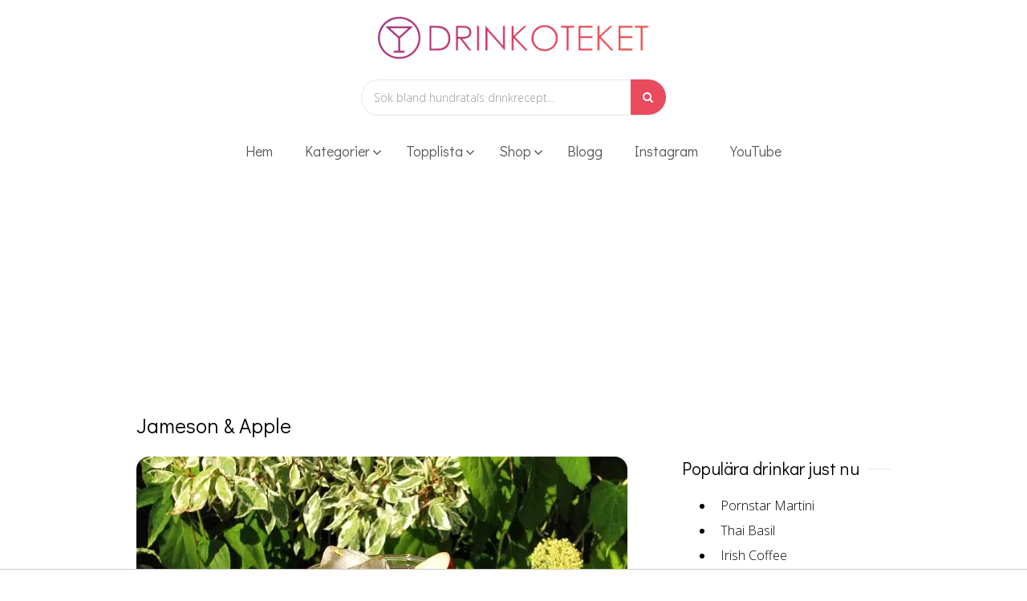

--- FILE ---
content_type: text/html; charset=UTF-8
request_url: https://drinkoteket.se/recept/jameson-apple/
body_size: 15605
content:
<!DOCTYPE html><html
lang=sv-SE  prefix="og: http://ogp.me/ns# fb: http://www.facebook.com/2008/fbml"><head><meta
charset=UTF-8><meta
name=viewport content="width=device-width, initial-scale=1"> <script>(function(w,d,s,l,i){w[l]=w[l]||[];w[l].push({'gtm.start':
new Date().getTime(),event:'gtm.js'});var f=d.getElementsByTagName(s)[0],
j=d.createElement(s),dl=l!='dataLayer'?'&l='+l:'';j.async=true;j.src=
'https://www.googletagmanager.com/gtm.js?id='+i+dl;f.parentNode.insertBefore(j,f);
})(window,document,'script','dataLayer','GTM-MJXCKL8');</script> <meta
name=google-site-verification content=gP4ePNpd0xJa2Q0Fe-chAd_IG5UU31ejEeFf26xw-Xs><meta
name=google-site-verification content=BKNNxZBdMolnccOCc9r3-QqG656OGiH_hYSos0_ZXr4><link rel="stylesheet" id="ao_optimized_gfonts" href="https://fonts.googleapis.com/css?family=Open+Sans:300%7CDidact+Gothic:regular%7CNoto+Serif%3A400%2C400i%2C700%2C700i&amp;display=swap" /><link
rel=stylesheet href=https://use.fontawesome.com/releases/v5.0.10/css/all.css integrity=sha384-+d0P83n9kaQMCwj8F4RJB66tzIwOKmrdb46+porD/OvrJ+37WqIM7UoBtwHO6Nlg crossorigin=anonymous><link
rel=icon href=/favicon.ico><link
rel=apple-touch-icon href=/favicon.ico><link
rel=apple-touch-icon-precomposed href=/favicon.ico><link
rel="shortcut icon" href=/favicon.ico> <script src=https://tags.refinery89.com/drinkoteketse.js async></script> <script type=application/ld+json>{
  "@context": "https://schema.org",
  "@type": "Organization",
  "url": "https://drinkoteket.se/",
  "logo": "https://drinkoteket.se/wp-content/uploads/drinkoteket-icon.png"
}</script> <link
media=all href=https://drinkoteket.se/wp-content/cache/autoptimize/css/autoptimize_e3f87942994580531e8a73aec726e04a.css rel=stylesheet><link
media=print href=https://drinkoteket.se/wp-content/cache/autoptimize/css/autoptimize_952e81879bb4e82f5a1d4f0ebd4caa41.css rel=stylesheet><title>Jameson &amp; Apple Drink - Recept på goda drinkar - Drinkoteket</title><meta
name=description content="Jameson &amp; Apple Drinkrecept på Drinkoteket.se. Här hittar du en mängd recept på enkla och goda drinkar och cocktails online. Välkommen in!"><meta
name=robots content="max-snippet:-1, max-image-preview:large, max-video-preview:-1"><link
rel=canonical href=https://drinkoteket.se/recept/jameson-apple/ ><meta
property=og:locale content=sv_SE><meta
property=og:type content=article><meta
property=og:title content="Jameson &amp; Apple Drink - Recept på goda drinkar - Drinkoteket"><meta
property=og:description content="Jameson &amp; Apple Drinkrecept på Drinkoteket.se. Här hittar du en mängd recept på enkla och goda drinkar och cocktails online. Välkommen in!"><meta
property=og:url content=https://drinkoteket.se/recept/jameson-apple/ ><meta
property=og:site_name content=Drinkoteket><meta
property=article:section content=Whiskeydrinkar><meta
property=og:image content=https://drinkoteket.se/wp-content/uploads/jameson-apple.jpg><meta
property=og:image:secure_url content=https://drinkoteket.se/wp-content/uploads/jameson-apple.jpg><meta
property=og:image:width content=612><meta
property=og:image:height content=612><link
href=https://fonts.gstatic.com crossorigin=anonymous rel=preconnect> <script data-no-optimize=1>var brave_popup_data = {}; var bravepop_emailValidation=false; var brave_popup_videos = {};  var brave_popup_formData = {};var brave_popup_adminUser = false; var brave_popup_pageInfo = {"type":"single","pageID":2218,"singleType":"recipe"};  var bravepop_emailSuggestions={};</script><meta
property=og:title content="Jameson &#038; Apple"><meta
property=og:type content=article><meta
property=og:url content=https://drinkoteket.se/recept/jameson-apple/ ><meta
property=og:site_name content="Your Site NAME Goes HERE"><meta
property=og:image content=https://drinkoteket.se/wp-content/uploads/jameson-apple.jpg> <script>var foodiepress = {"ajaxurl":"https:\/\/drinkoteket.se\/wp-admin\/admin-ajax.php","nonce":"e4bb5dc9a6","addedtolist":"Added to Fav List!"};</script> <link
rel=https://api.w.org/ href=https://drinkoteket.se/wp-json/ ><link
rel=alternate type=application/json+oembed href="https://drinkoteket.se/wp-json/oembed/1.0/embed?url=https%3A%2F%2Fdrinkoteket.se%2Frecept%2Fjameson-apple%2F"><link
rel=alternate type=text/xml+oembed href="https://drinkoteket.se/wp-json/oembed/1.0/embed?url=https%3A%2F%2Fdrinkoteket.se%2Frecept%2Fjameson-apple%2F&#038;format=xml">
<noscript><style>.woocommerce-product-gallery{ opacity: 1 !important; }</style></noscript>
 <script>(function(i,s,o,g,r,a,m){i['GoogleAnalyticsObject']=r;i[r]=i[r]||function(){
	(i[r].q=i[r].q||[]).push(arguments)},i[r].l=1*new Date();a=s.createElement(o),
	m=s.getElementsByTagName(o)[0];a.async=1;a.src=g;m.parentNode.insertBefore(a,m)
})(window,document,'script','https://www.google-analytics.com/analytics.js','ga');
  ga('create', 'UA-41230032-1', 'auto');
  ga('send', 'pageview');</script> </head><body
class="recipe-template-default single single-recipe postid-2218 single-format-standard wide theme-chow woocommerce-no-js">
<noscript><iframe
src="https://www.googletagmanager.com/ns.html?id=GTM-MJXCKL8"
height=0 width=0 style=display:none;visibility:hidden></iframe></noscript><div
id=wrapper><header
id=header><div
class="container "><div
id=logo>
<a
href=https://drinkoteket.se/ ><img
src=https://drinkoteket.se/wp-content/uploads/drinkoteket-logo-left-large-farg.png width=800px height=128px alt=Drinkar></a></div><div
class=clearfix></div><div
class=header-search><aside
class=search><form
method=get class=search-form action=https://drinkoteket.se/ role=search>
<button
aria-label=Sök><i
class="fa fa-search"></i></button>
<input
class=search-field type=text name=s placeholder="Sök bland hundratals drinkrecept..." value></form></aside></div><div
class=clearfix></div><div
class=" columns navigation thirteen"><div
class="ubermenu-responsive-toggle ubermenu-responsive-toggle-main ubermenu-skin-white ubermenu-loc-primary ubermenu-responsive-toggle-content-align-left ubermenu-responsive-toggle-align-full " data-ubermenu-target=ubermenu-main-2-primary><i
class="fa fa-bars"></i>Meny</div><nav
id=ubermenu-main-2-primary class="ubermenu ubermenu-nojs ubermenu-main ubermenu-menu-2 ubermenu-loc-primary ubermenu-responsive ubermenu-responsive-single-column ubermenu-responsive-767 ubermenu-responsive-collapse ubermenu-horizontal ubermenu-transition-none ubermenu-trigger-hover ubermenu-skin-white  ubermenu-bar-align-center ubermenu-items-align-center ubermenu-bound ubermenu-disable-submenu-scroll ubermenu-sub-indicators ubermenu-retractors-responsive"><ul
id=ubermenu-nav-main-2-primary class=ubermenu-nav><li
id=menu-item-15 class="ubermenu-item ubermenu-item-type-custom ubermenu-item-object-custom ubermenu-item-home ubermenu-item-15 ubermenu-item-level-0 ubermenu-column ubermenu-column-auto" ><a
class="ubermenu-target ubermenu-item-layout-default ubermenu-item-layout-text_only" href=https://drinkoteket.se/ tabindex=0><span
class="ubermenu-target-title ubermenu-target-text">Hem</span></a></li><li
id=menu-item-17 class="ubermenu-item ubermenu-item-type-custom ubermenu-item-object-custom ubermenu-item-has-children ubermenu-item-17 ubermenu-item-level-0 ubermenu-column ubermenu-column-auto ubermenu-has-submenu-drop ubermenu-has-submenu-mega ubermenu-hide-mobile" ><span
class="ubermenu-target ubermenu-item-layout-default ubermenu-item-layout-text_only" tabindex=0><span
class="ubermenu-target-title ubermenu-target-text">Kategorier</span></span><ul
class="ubermenu-submenu ubermenu-submenu-id-17 ubermenu-submenu-type-mega ubermenu-submenu-drop ubermenu-submenu-align-center" ><li
id=menu-item-66 class="ubermenu-item ubermenu-item-type-custom ubermenu-item-object-custom ubermenu-item-has-children ubermenu-item-66 ubermenu-item-auto ubermenu-item-header ubermenu-item-level-1 ubermenu-column ubermenu-column-1-4 ubermenu-has-submenu-stack" ><span
class="ubermenu-target ubermenu-item-layout-default ubermenu-item-layout-text_only"><span
class="ubermenu-target-title ubermenu-target-text">Bassprit</span></span><ul
class="ubermenu-submenu ubermenu-submenu-id-66 ubermenu-submenu-type-auto ubermenu-submenu-type-stack" ><li
id=menu-item-115 class="ubermenu-item ubermenu-item-type-taxonomy ubermenu-item-object-category ubermenu-item-115 ubermenu-item-auto ubermenu-item-normal ubermenu-item-level-2 ubermenu-column ubermenu-column-auto" ><a
class="ubermenu-target ubermenu-item-layout-default ubermenu-item-layout-text_only" href=https://drinkoteket.se/bassprit/gindrinkar/ ><span
class="ubermenu-target-title ubermenu-target-text">Gindrinkar</span></a></li><li
id=menu-item-117 class="ubermenu-item ubermenu-item-type-taxonomy ubermenu-item-object-category ubermenu-item-117 ubermenu-item-auto ubermenu-item-normal ubermenu-item-level-2 ubermenu-column ubermenu-column-auto" ><a
class="ubermenu-target ubermenu-item-layout-default ubermenu-item-layout-text_only" href=https://drinkoteket.se/bassprit/romdrinkar/ ><span
class="ubermenu-target-title ubermenu-target-text">Romdrinkar</span></a></li><li
id=menu-item-118 class="ubermenu-item ubermenu-item-type-taxonomy ubermenu-item-object-category ubermenu-item-118 ubermenu-item-auto ubermenu-item-normal ubermenu-item-level-2 ubermenu-column ubermenu-column-auto" ><a
class="ubermenu-target ubermenu-item-layout-default ubermenu-item-layout-text_only" href=https://drinkoteket.se/bassprit/tequiladrinkar/ ><span
class="ubermenu-target-title ubermenu-target-text">Tequiladrinkar</span></a></li><li
id=menu-item-120 class="ubermenu-item ubermenu-item-type-taxonomy ubermenu-item-object-category ubermenu-item-120 ubermenu-item-auto ubermenu-item-normal ubermenu-item-level-2 ubermenu-column ubermenu-column-auto" ><a
class="ubermenu-target ubermenu-item-layout-default ubermenu-item-layout-text_only" href=https://drinkoteket.se/bassprit/vodkadrinkar/ ><span
class="ubermenu-target-title ubermenu-target-text">Vodkadrinkar</span></a></li><li
id=menu-item-121 class="ubermenu-item ubermenu-item-type-taxonomy ubermenu-item-object-category ubermenu-current-recipe-ancestor ubermenu-current-menu-parent ubermenu-current-recipe-parent ubermenu-item-121 ubermenu-item-auto ubermenu-item-normal ubermenu-item-level-2 ubermenu-column ubermenu-column-auto" ><a
class="ubermenu-target ubermenu-item-layout-default ubermenu-item-layout-text_only" href=https://drinkoteket.se/bassprit/whiskeydrinkar/ ><span
class="ubermenu-target-title ubermenu-target-text">Whiskeydrinkar</span></a></li></ul></li><li
id=menu-item-97 class="ubermenu-item ubermenu-item-type-custom ubermenu-item-object-custom ubermenu-item-has-children ubermenu-item-97 ubermenu-item-auto ubermenu-item-header ubermenu-item-level-1 ubermenu-column ubermenu-column-1-4 ubermenu-has-submenu-stack" ><span
class="ubermenu-target ubermenu-item-layout-default ubermenu-item-layout-text_only"><span
class="ubermenu-target-title ubermenu-target-text">Ingredienser</span></span><ul
class="ubermenu-submenu ubermenu-submenu-id-97 ubermenu-submenu-type-auto ubermenu-submenu-type-stack" ><li
id=menu-item-65 class="ubermenu-item ubermenu-item-type-post_type ubermenu-item-object-page ubermenu-item-65 ubermenu-item-auto ubermenu-item-normal ubermenu-item-level-2 ubermenu-column ubermenu-column-auto" ><a
class="ubermenu-target ubermenu-item-layout-default ubermenu-item-layout-text_only" href=https://drinkoteket.se/ingredienser/frukt-bar/ ><span
class="ubermenu-target-title ubermenu-target-text">Frukt, bär &#038; örter</span></a></li><li
id=menu-item-64 class="ubermenu-item ubermenu-item-type-post_type ubermenu-item-object-page ubermenu-current-recipe-parent ubermenu-item-64 ubermenu-item-auto ubermenu-item-normal ubermenu-item-level-2 ubermenu-column ubermenu-column-auto" ><a
class="ubermenu-target ubermenu-item-layout-default ubermenu-item-layout-text_only" href=https://drinkoteket.se/ingredienser/fruktjuicer/ ><span
class="ubermenu-target-title ubermenu-target-text">Fruktjuicer</span></a></li><li
id=menu-item-63 class="ubermenu-item ubermenu-item-type-post_type ubermenu-item-object-page ubermenu-item-63 ubermenu-item-auto ubermenu-item-normal ubermenu-item-level-2 ubermenu-column ubermenu-column-auto" ><a
class="ubermenu-target ubermenu-item-layout-default ubermenu-item-layout-text_only" href=https://drinkoteket.se/ingredienser/lask-ovriga-drycker/ ><span
class="ubermenu-target-title ubermenu-target-text">Läsk &#038; övriga drycker</span></a></li><li
id=menu-item-62 class="ubermenu-item ubermenu-item-type-post_type ubermenu-item-object-page ubermenu-item-62 ubermenu-item-auto ubermenu-item-normal ubermenu-item-level-2 ubermenu-column ubermenu-column-auto" ><a
class="ubermenu-target ubermenu-item-layout-default ubermenu-item-layout-text_only" href=https://drinkoteket.se/ingredienser/spritdrycker/ ><span
class="ubermenu-target-title ubermenu-target-text">Spritdrycker</span></a></li><li
id=menu-item-61 class="ubermenu-item ubermenu-item-type-post_type ubermenu-item-object-page ubermenu-item-61 ubermenu-item-auto ubermenu-item-normal ubermenu-item-level-2 ubermenu-column ubermenu-column-auto" ><a
class="ubermenu-target ubermenu-item-layout-default ubermenu-item-layout-text_only" href=https://drinkoteket.se/ingredienser/syrups-drinkmixers/ ><span
class="ubermenu-target-title ubermenu-target-text">Syrups &#038; drinkmixers</span></a></li></ul></li><li
id=menu-item-68 class="ubermenu-item ubermenu-item-type-custom ubermenu-item-object-custom ubermenu-item-has-children ubermenu-item-68 ubermenu-item-auto ubermenu-item-header ubermenu-item-level-1 ubermenu-column ubermenu-column-1-4 ubermenu-has-submenu-stack" ><span
class="ubermenu-target ubermenu-item-layout-default ubermenu-item-layout-text_only"><span
class="ubermenu-target-title ubermenu-target-text">Färg</span></span><ul
class="ubermenu-submenu ubermenu-submenu-id-68 ubermenu-submenu-type-auto ubermenu-submenu-type-stack" ><li
id=menu-item-99 class="ubermenu-item ubermenu-item-type-taxonomy ubermenu-item-object-level ubermenu-item-99 ubermenu-item-auto ubermenu-item-normal ubermenu-item-level-2 ubermenu-column ubermenu-column-auto" ><a
class="ubermenu-target ubermenu-item-layout-default ubermenu-item-layout-text_only" href=https://drinkoteket.se/farg/bla-drinkar/ ><span
class="ubermenu-target-title ubermenu-target-text">Blå drinkar</span></a></li><li
id=menu-item-124 class="ubermenu-item ubermenu-item-type-taxonomy ubermenu-item-object-level ubermenu-item-124 ubermenu-item-auto ubermenu-item-normal ubermenu-item-level-2 ubermenu-column ubermenu-column-auto" ><a
class="ubermenu-target ubermenu-item-layout-default ubermenu-item-layout-text_only" href=https://drinkoteket.se/farg/grona-drinkar/ ><span
class="ubermenu-target-title ubermenu-target-text">Gröna drinkar</span></a></li><li
id=menu-item-125 class="ubermenu-item ubermenu-item-type-taxonomy ubermenu-item-object-level ubermenu-item-125 ubermenu-item-auto ubermenu-item-normal ubermenu-item-level-2 ubermenu-column ubermenu-column-auto" ><a
class="ubermenu-target ubermenu-item-layout-default ubermenu-item-layout-text_only" href=https://drinkoteket.se/farg/gula-drinkar/ ><span
class="ubermenu-target-title ubermenu-target-text">Gula drinkar</span></a></li><li
id=menu-item-100 class="ubermenu-item ubermenu-item-type-taxonomy ubermenu-item-object-level ubermenu-item-100 ubermenu-item-auto ubermenu-item-normal ubermenu-item-level-2 ubermenu-column ubermenu-column-auto" ><a
class="ubermenu-target ubermenu-item-layout-default ubermenu-item-layout-text_only" href=https://drinkoteket.se/farg/roda-drinkar/ ><span
class="ubermenu-target-title ubermenu-target-text">Röda drinkar</span></a></li><li
id=menu-item-101 class="ubermenu-item ubermenu-item-type-taxonomy ubermenu-item-object-level ubermenu-item-101 ubermenu-item-auto ubermenu-item-normal ubermenu-item-level-2 ubermenu-column ubermenu-column-auto" ><a
class="ubermenu-target ubermenu-item-layout-default ubermenu-item-layout-text_only" href=https://drinkoteket.se/farg/rosa-drinkar/ ><span
class="ubermenu-target-title ubermenu-target-text">Rosa drinkar</span></a></li></ul></li><li
id=menu-item-67 class="ubermenu-item ubermenu-item-type-custom ubermenu-item-object-custom ubermenu-item-has-children ubermenu-item-67 ubermenu-item-auto ubermenu-item-header ubermenu-item-level-1 ubermenu-column ubermenu-column-auto ubermenu-has-submenu-stack" ><span
class="ubermenu-target ubermenu-item-layout-default ubermenu-item-layout-text_only"><span
class="ubermenu-target-title ubermenu-target-text">Smak</span></span><ul
class="ubermenu-submenu ubermenu-submenu-id-67 ubermenu-submenu-type-auto ubermenu-submenu-type-stack" ><li
id=menu-item-102 class="ubermenu-item ubermenu-item-type-taxonomy ubermenu-item-object-serving ubermenu-item-102 ubermenu-item-auto ubermenu-item-normal ubermenu-item-level-2 ubermenu-column ubermenu-column-auto" ><a
class="ubermenu-target ubermenu-item-layout-default ubermenu-item-layout-text_only" href=https://drinkoteket.se/smak/sota-drinkar/ ><span
class="ubermenu-target-title ubermenu-target-text">Söta drinkar</span></a></li><li
id=menu-item-132 class="ubermenu-item ubermenu-item-type-taxonomy ubermenu-item-object-serving ubermenu-item-132 ubermenu-item-auto ubermenu-item-normal ubermenu-item-level-2 ubermenu-column ubermenu-column-auto" ><a
class="ubermenu-target ubermenu-item-layout-default ubermenu-item-layout-text_only" href=https://drinkoteket.se/smak/sura-drinkar/ ><span
class="ubermenu-target-title ubermenu-target-text">Sura drinkar</span></a></li><li
id=menu-item-131 class="ubermenu-item ubermenu-item-type-taxonomy ubermenu-item-object-serving ubermenu-item-131 ubermenu-item-auto ubermenu-item-normal ubermenu-item-level-2 ubermenu-column ubermenu-column-auto" ><a
class="ubermenu-target ubermenu-item-layout-default ubermenu-item-layout-text_only" href=https://drinkoteket.se/smak/frascha-drinkar/ ><span
class="ubermenu-target-title ubermenu-target-text">Fräscha drinkar</span></a></li><li
id=menu-item-103 class="ubermenu-item ubermenu-item-type-taxonomy ubermenu-item-object-serving ubermenu-item-103 ubermenu-item-auto ubermenu-item-normal ubermenu-item-level-2 ubermenu-column ubermenu-column-auto" ><a
class="ubermenu-target ubermenu-item-layout-default ubermenu-item-layout-text_only" href=https://drinkoteket.se/smak/fruktiga-drinkar/ ><span
class="ubermenu-target-title ubermenu-target-text">Fruktiga drinkar</span></a></li><li
id=menu-item-9558 class="ubermenu-item ubermenu-item-type-taxonomy ubermenu-item-object-serving ubermenu-item-9558 ubermenu-item-auto ubermenu-item-normal ubermenu-item-level-2 ubermenu-column ubermenu-column-auto" ><a
class="ubermenu-target ubermenu-item-layout-default ubermenu-item-layout-text_only" href=https://drinkoteket.se/smak/bittra-drinkar/ ><span
class="ubermenu-target-title ubermenu-target-text">Bittra drinkar</span></a></li></ul></li><li
id=menu-item-3504 class="ubermenu-item ubermenu-item-type-custom ubermenu-item-object-custom ubermenu-item-has-children ubermenu-item-3504 ubermenu-item-auto ubermenu-item-header ubermenu-item-level-1 ubermenu-column ubermenu-column-1-4 ubermenu-clear-row ubermenu-has-submenu-stack" ><span
class="ubermenu-target ubermenu-item-layout-default ubermenu-item-layout-text_only"><span
class="ubermenu-target-title ubermenu-target-text">Typ</span></span><ul
class="ubermenu-submenu ubermenu-submenu-id-3504 ubermenu-submenu-type-auto ubermenu-submenu-type-stack" ><li
id=menu-item-3502 class="ubermenu-item ubermenu-item-type-taxonomy ubermenu-item-object-typ ubermenu-item-3502 ubermenu-item-auto ubermenu-item-normal ubermenu-item-level-2 ubermenu-column ubermenu-column-auto" ><a
class="ubermenu-target ubermenu-item-layout-default ubermenu-item-layout-text_only" href=https://drinkoteket.se/typ/cocktails/ ><span
class="ubermenu-target-title ubermenu-target-text">Cocktails</span></a></li><li
id=menu-item-3501 class="ubermenu-item ubermenu-item-type-taxonomy ubermenu-item-object-typ ubermenu-current-recipe-ancestor ubermenu-current-menu-parent ubermenu-current-recipe-parent ubermenu-item-3501 ubermenu-item-auto ubermenu-item-normal ubermenu-item-level-2 ubermenu-column ubermenu-column-auto" ><a
class="ubermenu-target ubermenu-item-layout-default ubermenu-item-layout-text_only" href=https://drinkoteket.se/typ/longdrinks/ ><span
class="ubermenu-target-title ubermenu-target-text">Longdrinks</span></a></li><li
id=menu-item-9554 class="ubermenu-item ubermenu-item-type-taxonomy ubermenu-item-object-typ ubermenu-item-9554 ubermenu-item-auto ubermenu-item-normal ubermenu-item-level-2 ubermenu-column ubermenu-column-auto" ><a
class="ubermenu-target ubermenu-item-layout-default ubermenu-item-layout-text_only" href=https://drinkoteket.se/typ/shots/ ><span
class="ubermenu-target-title ubermenu-target-text">Shots</span></a></li><li
id=menu-item-9556 class="ubermenu-item ubermenu-item-type-taxonomy ubermenu-item-object-typ ubermenu-current-recipe-ancestor ubermenu-current-menu-parent ubermenu-current-recipe-parent ubermenu-item-9556 ubermenu-item-auto ubermenu-item-normal ubermenu-item-level-2 ubermenu-column ubermenu-column-auto" ><a
class="ubermenu-target ubermenu-item-layout-default ubermenu-item-layout-text_only" href=https://drinkoteket.se/typ/groggar/ ><span
class="ubermenu-target-title ubermenu-target-text">Groggar</span></a></li><li
id=menu-item-6132 class="ubermenu-item ubermenu-item-type-taxonomy ubermenu-item-object-typ ubermenu-item-6132 ubermenu-item-auto ubermenu-item-normal ubermenu-item-level-2 ubermenu-column ubermenu-column-auto" ><a
class="ubermenu-target ubermenu-item-layout-default ubermenu-item-layout-text_only" href=https://drinkoteket.se/typ/varma-drinkar/ ><span
class="ubermenu-target-title ubermenu-target-text">Varma drinkar</span></a></li></ul></li><li
id=menu-item-3496 class="ubermenu-item ubermenu-item-type-custom ubermenu-item-object-custom ubermenu-item-has-children ubermenu-item-3496 ubermenu-item-auto ubermenu-item-header ubermenu-item-level-1 ubermenu-column ubermenu-column-1-4 ubermenu-has-submenu-stack" ><span
class="ubermenu-target ubermenu-item-layout-default ubermenu-item-layout-text_only"><span
class="ubermenu-target-title ubermenu-target-text">Tema</span></span><ul
class="ubermenu-submenu ubermenu-submenu-id-3496 ubermenu-submenu-type-auto ubermenu-submenu-type-stack" ><li
id=menu-item-3497 class="ubermenu-item ubermenu-item-type-taxonomy ubermenu-item-object-timeneeded ubermenu-item-3497 ubermenu-item-auto ubermenu-item-normal ubermenu-item-level-2 ubermenu-column ubermenu-column-auto" ><a
class="ubermenu-target ubermenu-item-layout-default ubermenu-item-layout-text_only" href=https://drinkoteket.se/tema/populara-drinkar/ ><span
class="ubermenu-target-title ubermenu-target-text">Populära drinkar</span></a></li><li
id=menu-item-3498 class="ubermenu-item ubermenu-item-type-taxonomy ubermenu-item-object-timeneeded ubermenu-item-3498 ubermenu-item-auto ubermenu-item-normal ubermenu-item-level-2 ubermenu-column ubermenu-column-auto" ><a
class="ubermenu-target ubermenu-item-layout-default ubermenu-item-layout-text_only" href=https://drinkoteket.se/tema/klassiska-drinkar/ ><span
class="ubermenu-target-title ubermenu-target-text">Klassiska drinkar</span></a></li><li
id=menu-item-3499 class="ubermenu-item ubermenu-item-type-taxonomy ubermenu-item-object-timeneeded ubermenu-item-3499 ubermenu-item-auto ubermenu-item-normal ubermenu-item-level-2 ubermenu-column ubermenu-column-auto" ><a
class="ubermenu-target ubermenu-item-layout-default ubermenu-item-layout-text_only" href=https://drinkoteket.se/tema/godisdrinkar/ ><span
class="ubermenu-target-title ubermenu-target-text">Godisdrinkar</span></a></li><li
id=menu-item-9550 class="ubermenu-item ubermenu-item-type-taxonomy ubermenu-item-object-timeneeded ubermenu-item-9550 ubermenu-item-auto ubermenu-item-normal ubermenu-item-level-2 ubermenu-column ubermenu-column-auto" ><a
class="ubermenu-target ubermenu-item-layout-default ubermenu-item-layout-text_only" href=https://drinkoteket.se/tema/tikidrinkar/ ><span
class="ubermenu-target-title ubermenu-target-text">Tikidrinkar</span></a></li></ul></li><li
id=menu-item-3514 class="ubermenu-item ubermenu-item-type-custom ubermenu-item-object-custom ubermenu-item-has-children ubermenu-item-3514 ubermenu-item-auto ubermenu-item-header ubermenu-item-level-1 ubermenu-column ubermenu-column-1-4 ubermenu-has-submenu-stack" ><span
class="ubermenu-target ubermenu-item-layout-default ubermenu-item-layout-text_only"><span
class="ubermenu-target-title ubermenu-target-text">Tillfälle</span></span><ul
class="ubermenu-submenu ubermenu-submenu-id-3514 ubermenu-submenu-type-auto ubermenu-submenu-type-stack" ><li
id=menu-item-3511 class="ubermenu-item ubermenu-item-type-taxonomy ubermenu-item-object-allergen ubermenu-item-3511 ubermenu-item-auto ubermenu-item-normal ubermenu-item-level-2 ubermenu-column ubermenu-column-auto" ><a
class="ubermenu-target ubermenu-item-layout-default ubermenu-item-layout-text_only" href=https://drinkoteket.se/tillfalle/valkomstdrinkar/ ><span
class="ubermenu-target-title ubermenu-target-text">Välkomstdrinkar</span></a></li><li
id=menu-item-3510 class="ubermenu-item ubermenu-item-type-taxonomy ubermenu-item-object-allergen ubermenu-item-3510 ubermenu-item-auto ubermenu-item-normal ubermenu-item-level-2 ubermenu-column ubermenu-column-auto" ><a
class="ubermenu-target ubermenu-item-layout-default ubermenu-item-layout-text_only" href=https://drinkoteket.se/tillfalle/fordrinkar/ ><span
class="ubermenu-target-title ubermenu-target-text">Fördrinkar (aperitif)</span></a></li><li
id=menu-item-9552 class="ubermenu-item ubermenu-item-type-taxonomy ubermenu-item-object-allergen ubermenu-item-9552 ubermenu-item-auto ubermenu-item-normal ubermenu-item-level-2 ubermenu-column ubermenu-column-auto" ><a
class="ubermenu-target ubermenu-item-layout-default ubermenu-item-layout-text_only" href=https://drinkoteket.se/tillfalle/drinkar-efter-maten/ ><span
class="ubermenu-target-title ubermenu-target-text">Efter maten (digestif)</span></a></li></ul></li><li
id=menu-item-9538 class="ubermenu-item ubermenu-item-type-custom ubermenu-item-object-custom ubermenu-item-has-children ubermenu-item-9538 ubermenu-item-auto ubermenu-item-header ubermenu-item-level-1 ubermenu-column ubermenu-column-auto ubermenu-has-submenu-stack" ><a
class="ubermenu-target ubermenu-item-layout-default ubermenu-item-layout-text_only"><span
class="ubermenu-target-title ubermenu-target-text">Säsong &#038; högtider</span></a><ul
class="ubermenu-submenu ubermenu-submenu-id-9538 ubermenu-submenu-type-auto ubermenu-submenu-type-stack" ><li
id=menu-item-9503 class="ubermenu-item ubermenu-item-type-taxonomy ubermenu-item-object-allergen ubermenu-item-9503 ubermenu-item-auto ubermenu-item-normal ubermenu-item-level-2 ubermenu-column ubermenu-column-auto" ><a
class="ubermenu-target ubermenu-item-layout-default ubermenu-item-layout-text_only" href=https://drinkoteket.se/tillfalle/vardrinkar/ ><span
class="ubermenu-target-title ubermenu-target-text">Vårdrinkar</span></a></li><li
id=menu-item-9541 class="ubermenu-item ubermenu-item-type-taxonomy ubermenu-item-object-allergen ubermenu-item-9541 ubermenu-item-auto ubermenu-item-normal ubermenu-item-level-2 ubermenu-column ubermenu-column-auto" ><a
class="ubermenu-target ubermenu-item-layout-default ubermenu-item-layout-text_only" href=https://drinkoteket.se/tillfalle/sommardrinkar/ ><span
class="ubermenu-target-title ubermenu-target-text">Sommardrinkar</span></a></li><li
id=menu-item-9539 class="ubermenu-item ubermenu-item-type-taxonomy ubermenu-item-object-allergen ubermenu-item-9539 ubermenu-item-auto ubermenu-item-normal ubermenu-item-level-2 ubermenu-column ubermenu-column-auto" ><a
class="ubermenu-target ubermenu-item-layout-default ubermenu-item-layout-text_only" href=https://drinkoteket.se/tillfalle/hostdrinkar/ ><span
class="ubermenu-target-title ubermenu-target-text">Höstdrinkar</span></a></li><li
id=menu-item-9542 class="ubermenu-item ubermenu-item-type-taxonomy ubermenu-item-object-allergen ubermenu-item-9542 ubermenu-item-auto ubermenu-item-normal ubermenu-item-level-2 ubermenu-column ubermenu-column-auto" ><a
class="ubermenu-target ubermenu-item-layout-default ubermenu-item-layout-text_only" href=https://drinkoteket.se/tillfalle/vinterdrinkar/ ><span
class="ubermenu-target-title ubermenu-target-text">Vinterdrinkar</span></a></li><li
id=menu-item-13383 class="ubermenu-item ubermenu-item-type-taxonomy ubermenu-item-object-allergen ubermenu-item-13383 ubermenu-item-auto ubermenu-item-normal ubermenu-item-level-2 ubermenu-column ubermenu-column-auto" ><a
class="ubermenu-target ubermenu-item-layout-default ubermenu-item-layout-text_only" href=https://drinkoteket.se/tillfalle/juldrinkar/ ><span
class="ubermenu-target-title ubermenu-target-text">Juldrinkar</span></a></li><li
id=menu-item-13384 class="ubermenu-item ubermenu-item-type-taxonomy ubermenu-item-object-allergen ubermenu-item-13384 ubermenu-item-auto ubermenu-item-normal ubermenu-item-level-2 ubermenu-column ubermenu-column-auto" ><a
class="ubermenu-target ubermenu-item-layout-default ubermenu-item-layout-text_only" href=https://drinkoteket.se/tillfalle/nyarsdrinkar/ ><span
class="ubermenu-target-title ubermenu-target-text">Nyårsdrinkar</span></a></li></ul></li><li
id=menu-item-2914 class="ubermenu-item ubermenu-item-type-post_type ubermenu-item-object-page ubermenu-item-2914 ubermenu-item-auto ubermenu-item-header ubermenu-item-level-1 ubermenu-column ubermenu-column-full" ><a
class="ubermenu-target ubermenu-item-layout-default ubermenu-content-align-center ubermenu-item-layout-text_only" href=https://drinkoteket.se/alla-drinkar/ ><span
class="ubermenu-target-title ubermenu-target-text">Visa alla drinkar&#8230;</span></a></li></ul></li><li
id=menu-item-302 class="ubermenu-item ubermenu-item-type-custom ubermenu-item-object-custom ubermenu-item-has-children ubermenu-item-302 ubermenu-item-level-0 ubermenu-column ubermenu-column-auto ubermenu-has-submenu-drop ubermenu-has-submenu-flyout ubermenu-hide-desktop" data-ubermenu-trigger=click ><a
class="ubermenu-target ubermenu-item-layout-default ubermenu-item-layout-text_only" tabindex=0><span
class="ubermenu-target-title ubermenu-target-text">Kategorier</span></a><ul
class="ubermenu-submenu ubermenu-submenu-id-302 ubermenu-submenu-type-flyout ubermenu-submenu-drop ubermenu-submenu-align-left_edge_item" ><li
id=menu-item-303 class="ubermenu-item ubermenu-item-type-custom ubermenu-item-object-custom ubermenu-item-has-children ubermenu-item-303 ubermenu-item-auto ubermenu-item-normal ubermenu-item-level-1 ubermenu-has-submenu-drop ubermenu-has-submenu-flyout" ><a
class="ubermenu-target ubermenu-item-layout-default ubermenu-item-layout-text_only"><span
class="ubermenu-target-title ubermenu-target-text">Bassprit</span></a><ul
class="ubermenu-submenu ubermenu-submenu-id-303 ubermenu-submenu-type-flyout ubermenu-submenu-drop ubermenu-submenu-align-left_edge_item" ><li
id=menu-item-309 class="ubermenu-item ubermenu-item-type-taxonomy ubermenu-item-object-category ubermenu-item-309 ubermenu-item-auto ubermenu-item-normal ubermenu-item-level-2" ><a
class="ubermenu-target ubermenu-item-layout-default ubermenu-item-layout-text_only" href=https://drinkoteket.se/bassprit/gindrinkar/ ><span
class="ubermenu-target-title ubermenu-target-text">Gindrinkar</span></a></li><li
id=menu-item-311 class="ubermenu-item ubermenu-item-type-taxonomy ubermenu-item-object-category ubermenu-item-311 ubermenu-item-auto ubermenu-item-normal ubermenu-item-level-2" ><a
class="ubermenu-target ubermenu-item-layout-default ubermenu-item-layout-text_only" href=https://drinkoteket.se/bassprit/romdrinkar/ ><span
class="ubermenu-target-title ubermenu-target-text">Romdrinkar</span></a></li><li
id=menu-item-312 class="ubermenu-item ubermenu-item-type-taxonomy ubermenu-item-object-category ubermenu-item-312 ubermenu-item-auto ubermenu-item-normal ubermenu-item-level-2" ><a
class="ubermenu-target ubermenu-item-layout-default ubermenu-item-layout-text_only" href=https://drinkoteket.se/bassprit/tequiladrinkar/ ><span
class="ubermenu-target-title ubermenu-target-text">Tequiladrinkar</span></a></li><li
id=menu-item-314 class="ubermenu-item ubermenu-item-type-taxonomy ubermenu-item-object-category ubermenu-item-314 ubermenu-item-auto ubermenu-item-normal ubermenu-item-level-2" ><a
class="ubermenu-target ubermenu-item-layout-default ubermenu-item-layout-text_only" href=https://drinkoteket.se/bassprit/vodkadrinkar/ ><span
class="ubermenu-target-title ubermenu-target-text">Vodkadrinkar</span></a></li><li
id=menu-item-315 class="ubermenu-item ubermenu-item-type-taxonomy ubermenu-item-object-category ubermenu-current-recipe-ancestor ubermenu-current-menu-parent ubermenu-current-recipe-parent ubermenu-item-315 ubermenu-item-auto ubermenu-item-normal ubermenu-item-level-2" ><a
class="ubermenu-target ubermenu-item-layout-default ubermenu-item-layout-text_only" href=https://drinkoteket.se/bassprit/whiskeydrinkar/ ><span
class="ubermenu-target-title ubermenu-target-text">Whiskeydrinkar</span></a></li></ul></li><li
id=menu-item-304 class="ubermenu-item ubermenu-item-type-custom ubermenu-item-object-custom ubermenu-item-has-children ubermenu-item-304 ubermenu-item-auto ubermenu-item-normal ubermenu-item-level-1 ubermenu-has-submenu-drop ubermenu-has-submenu-flyout" ><a
class="ubermenu-target ubermenu-item-layout-default ubermenu-item-layout-text_only"><span
class="ubermenu-target-title ubermenu-target-text">Ingredienser</span></a><ul
class="ubermenu-submenu ubermenu-submenu-id-304 ubermenu-submenu-type-auto ubermenu-submenu-type-flyout ubermenu-submenu-drop ubermenu-submenu-align-left_edge_item" ><li
id=menu-item-320 class="ubermenu-item ubermenu-item-type-post_type ubermenu-item-object-page ubermenu-item-320 ubermenu-item-auto ubermenu-item-unknown-[unk] ubermenu-item-level-2 ubermenu-column ubermenu-column-auto" ><a
class="ubermenu-target ubermenu-item-layout-default ubermenu-item-layout-text_only" href=https://drinkoteket.se/ingredienser/frukt-bar/ ><span
class="ubermenu-target-title ubermenu-target-text">Frukt, bär &#038; örter</span></a></li><li
id=menu-item-319 class="ubermenu-item ubermenu-item-type-post_type ubermenu-item-object-page ubermenu-current-recipe-parent ubermenu-item-319 ubermenu-item-auto ubermenu-item-unknown-[unk] ubermenu-item-level-2 ubermenu-column ubermenu-column-auto" ><a
class="ubermenu-target ubermenu-item-layout-default ubermenu-item-layout-text_only" href=https://drinkoteket.se/ingredienser/fruktjuicer/ ><span
class="ubermenu-target-title ubermenu-target-text">Fruktjuicer</span></a></li><li
id=menu-item-318 class="ubermenu-item ubermenu-item-type-post_type ubermenu-item-object-page ubermenu-item-318 ubermenu-item-auto ubermenu-item-unknown-[unk] ubermenu-item-level-2 ubermenu-column ubermenu-column-auto" ><a
class="ubermenu-target ubermenu-item-layout-default ubermenu-item-layout-text_only" href=https://drinkoteket.se/ingredienser/lask-ovriga-drycker/ ><span
class="ubermenu-target-title ubermenu-target-text">Läsk &#038; övriga drycker</span></a></li><li
id=menu-item-317 class="ubermenu-item ubermenu-item-type-post_type ubermenu-item-object-page ubermenu-item-317 ubermenu-item-auto ubermenu-item-unknown-[unk] ubermenu-item-level-2 ubermenu-column ubermenu-column-auto" ><a
class="ubermenu-target ubermenu-item-layout-default ubermenu-item-layout-text_only" href=https://drinkoteket.se/ingredienser/spritdrycker/ ><span
class="ubermenu-target-title ubermenu-target-text">Spritdrycker</span></a></li><li
id=menu-item-316 class="ubermenu-item ubermenu-item-type-post_type ubermenu-item-object-page ubermenu-item-316 ubermenu-item-auto ubermenu-item-unknown-[unk] ubermenu-item-level-2 ubermenu-column ubermenu-column-auto" ><a
class="ubermenu-target ubermenu-item-layout-default ubermenu-item-layout-text_only" href=https://drinkoteket.se/ingredienser/syrups-drinkmixers/ ><span
class="ubermenu-target-title ubermenu-target-text">Syrups &#038; drinkmixers</span></a></li></ul></li><li
id=menu-item-305 class="ubermenu-item ubermenu-item-type-custom ubermenu-item-object-custom ubermenu-item-has-children ubermenu-item-305 ubermenu-item-auto ubermenu-item-normal ubermenu-item-level-1 ubermenu-has-submenu-drop ubermenu-has-submenu-flyout" ><a
class="ubermenu-target ubermenu-item-layout-default ubermenu-item-layout-text_only"><span
class="ubermenu-target-title ubermenu-target-text">Smak</span></a><ul
class="ubermenu-submenu ubermenu-submenu-id-305 ubermenu-submenu-type-auto ubermenu-submenu-type-flyout ubermenu-submenu-drop ubermenu-submenu-align-left_edge_item" ><li
id=menu-item-322 class="ubermenu-item ubermenu-item-type-taxonomy ubermenu-item-object-serving ubermenu-item-322 ubermenu-item-auto ubermenu-item-unknown-[unk] ubermenu-item-level-2 ubermenu-column ubermenu-column-auto" ><a
class="ubermenu-target ubermenu-item-layout-default ubermenu-item-layout-text_only" href=https://drinkoteket.se/smak/sota-drinkar/ ><span
class="ubermenu-target-title ubermenu-target-text">Söta drinkar</span></a></li><li
id=menu-item-324 class="ubermenu-item ubermenu-item-type-taxonomy ubermenu-item-object-serving ubermenu-item-324 ubermenu-item-auto ubermenu-item-unknown-[unk] ubermenu-item-level-2 ubermenu-column ubermenu-column-auto" ><a
class="ubermenu-target ubermenu-item-layout-default ubermenu-item-layout-text_only" href=https://drinkoteket.se/smak/sura-drinkar/ ><span
class="ubermenu-target-title ubermenu-target-text">Sura drinkar</span></a></li><li
id=menu-item-323 class="ubermenu-item ubermenu-item-type-taxonomy ubermenu-item-object-serving ubermenu-item-323 ubermenu-item-auto ubermenu-item-unknown-[unk] ubermenu-item-level-2 ubermenu-column ubermenu-column-auto" ><a
class="ubermenu-target ubermenu-item-layout-default ubermenu-item-layout-text_only" href=https://drinkoteket.se/smak/frascha-drinkar/ ><span
class="ubermenu-target-title ubermenu-target-text">Fräscha drinkar</span></a></li><li
id=menu-item-321 class="ubermenu-item ubermenu-item-type-taxonomy ubermenu-item-object-serving ubermenu-item-321 ubermenu-item-auto ubermenu-item-unknown-[unk] ubermenu-item-level-2 ubermenu-column ubermenu-column-auto" ><a
class="ubermenu-target ubermenu-item-layout-default ubermenu-item-layout-text_only" href=https://drinkoteket.se/smak/fruktiga-drinkar/ ><span
class="ubermenu-target-title ubermenu-target-text">Fruktiga drinkar</span></a></li><li
id=menu-item-9557 class="ubermenu-item ubermenu-item-type-taxonomy ubermenu-item-object-serving ubermenu-item-9557 ubermenu-item-auto ubermenu-item-unknown-[unk] ubermenu-item-level-2 ubermenu-column ubermenu-column-auto" ><a
class="ubermenu-target ubermenu-item-layout-default ubermenu-item-layout-text_only" href=https://drinkoteket.se/smak/bittra-drinkar/ ><span
class="ubermenu-target-title ubermenu-target-text">Bittra drinkar</span></a></li></ul></li><li
id=menu-item-306 class="ubermenu-item ubermenu-item-type-custom ubermenu-item-object-custom ubermenu-item-has-children ubermenu-item-306 ubermenu-item-auto ubermenu-item-normal ubermenu-item-level-1 ubermenu-has-submenu-drop ubermenu-has-submenu-flyout" ><a
class="ubermenu-target ubermenu-item-layout-default ubermenu-item-layout-text_only"><span
class="ubermenu-target-title ubermenu-target-text">Färg</span></a><ul
class="ubermenu-submenu ubermenu-submenu-id-306 ubermenu-submenu-type-auto ubermenu-submenu-type-flyout ubermenu-submenu-drop ubermenu-submenu-align-left_edge_item" ><li
id=menu-item-325 class="ubermenu-item ubermenu-item-type-taxonomy ubermenu-item-object-level ubermenu-item-325 ubermenu-item-auto ubermenu-item-unknown-[unk] ubermenu-item-level-2 ubermenu-column ubermenu-column-auto" ><a
class="ubermenu-target ubermenu-item-layout-default ubermenu-item-layout-text_only" href=https://drinkoteket.se/farg/bla-drinkar/ ><span
class="ubermenu-target-title ubermenu-target-text">Blå drinkar</span></a></li><li
id=menu-item-327 class="ubermenu-item ubermenu-item-type-taxonomy ubermenu-item-object-level ubermenu-item-327 ubermenu-item-auto ubermenu-item-unknown-[unk] ubermenu-item-level-2 ubermenu-column ubermenu-column-auto" ><a
class="ubermenu-target ubermenu-item-layout-default ubermenu-item-layout-text_only" href=https://drinkoteket.se/farg/grona-drinkar/ ><span
class="ubermenu-target-title ubermenu-target-text">Gröna drinkar</span></a></li><li
id=menu-item-328 class="ubermenu-item ubermenu-item-type-taxonomy ubermenu-item-object-level ubermenu-item-328 ubermenu-item-auto ubermenu-item-unknown-[unk] ubermenu-item-level-2 ubermenu-column ubermenu-column-auto" ><a
class="ubermenu-target ubermenu-item-layout-default ubermenu-item-layout-text_only" href=https://drinkoteket.se/farg/gula-drinkar/ ><span
class="ubermenu-target-title ubermenu-target-text">Gula drinkar</span></a></li><li
id=menu-item-331 class="ubermenu-item ubermenu-item-type-taxonomy ubermenu-item-object-level ubermenu-item-331 ubermenu-item-auto ubermenu-item-unknown-[unk] ubermenu-item-level-2 ubermenu-column ubermenu-column-auto" ><a
class="ubermenu-target ubermenu-item-layout-default ubermenu-item-layout-text_only" href=https://drinkoteket.se/farg/roda-drinkar/ ><span
class="ubermenu-target-title ubermenu-target-text">Röda drinkar</span></a></li><li
id=menu-item-332 class="ubermenu-item ubermenu-item-type-taxonomy ubermenu-item-object-level ubermenu-item-332 ubermenu-item-auto ubermenu-item-unknown-[unk] ubermenu-item-level-2 ubermenu-column ubermenu-column-auto" ><a
class="ubermenu-target ubermenu-item-layout-default ubermenu-item-layout-text_only" href=https://drinkoteket.se/farg/rosa-drinkar/ ><span
class="ubermenu-target-title ubermenu-target-text">Rosa drinkar</span></a></li></ul></li><li
id=menu-item-6133 class="ubermenu-item ubermenu-item-type-custom ubermenu-item-object-custom ubermenu-item-has-children ubermenu-item-6133 ubermenu-item-auto ubermenu-item-normal ubermenu-item-level-1 ubermenu-has-submenu-drop ubermenu-has-submenu-flyout" ><a
class="ubermenu-target ubermenu-item-layout-default ubermenu-item-layout-text_only"><span
class="ubermenu-target-title ubermenu-target-text">Typ</span></a><ul
class="ubermenu-submenu ubermenu-submenu-id-6133 ubermenu-submenu-type-auto ubermenu-submenu-type-flyout ubermenu-submenu-drop ubermenu-submenu-align-left_edge_item" ><li
id=menu-item-6129 class="ubermenu-item ubermenu-item-type-taxonomy ubermenu-item-object-typ ubermenu-item-6129 ubermenu-item-auto ubermenu-item-unknown-[unk] ubermenu-item-level-2 ubermenu-column ubermenu-column-auto" ><a
class="ubermenu-target ubermenu-item-layout-default ubermenu-item-layout-text_only" href=https://drinkoteket.se/typ/cocktails/ ><span
class="ubermenu-target-title ubermenu-target-text">Cocktails</span></a></li><li
id=menu-item-6128 class="ubermenu-item ubermenu-item-type-taxonomy ubermenu-item-object-typ ubermenu-current-recipe-ancestor ubermenu-current-menu-parent ubermenu-current-recipe-parent ubermenu-item-6128 ubermenu-item-auto ubermenu-item-unknown-[unk] ubermenu-item-level-2 ubermenu-column ubermenu-column-auto" ><a
class="ubermenu-target ubermenu-item-layout-default ubermenu-item-layout-text_only" href=https://drinkoteket.se/typ/longdrinks/ ><span
class="ubermenu-target-title ubermenu-target-text">Longdrinks</span></a></li><li
id=menu-item-9553 class="ubermenu-item ubermenu-item-type-taxonomy ubermenu-item-object-typ ubermenu-item-9553 ubermenu-item-auto ubermenu-item-unknown-[unk] ubermenu-item-level-2 ubermenu-column ubermenu-column-auto" ><a
class="ubermenu-target ubermenu-item-layout-default ubermenu-item-layout-text_only" href=https://drinkoteket.se/typ/shots/ ><span
class="ubermenu-target-title ubermenu-target-text">Shots</span></a></li><li
id=menu-item-9555 class="ubermenu-item ubermenu-item-type-taxonomy ubermenu-item-object-typ ubermenu-current-recipe-ancestor ubermenu-current-menu-parent ubermenu-current-recipe-parent ubermenu-item-9555 ubermenu-item-auto ubermenu-item-unknown-[unk] ubermenu-item-level-2 ubermenu-column ubermenu-column-auto" ><a
class="ubermenu-target ubermenu-item-layout-default ubermenu-item-layout-text_only" href=https://drinkoteket.se/typ/groggar/ ><span
class="ubermenu-target-title ubermenu-target-text">Groggar</span></a></li><li
id=menu-item-6130 class="ubermenu-item ubermenu-item-type-taxonomy ubermenu-item-object-typ ubermenu-item-6130 ubermenu-item-auto ubermenu-item-unknown-[unk] ubermenu-item-level-2 ubermenu-column ubermenu-column-auto" ><a
class="ubermenu-target ubermenu-item-layout-default ubermenu-item-layout-text_only" href=https://drinkoteket.se/typ/varma-drinkar/ ><span
class="ubermenu-target-title ubermenu-target-text">Varma drinkar</span></a></li></ul></li><li
id=menu-item-6137 class="ubermenu-item ubermenu-item-type-custom ubermenu-item-object-custom ubermenu-item-has-children ubermenu-item-6137 ubermenu-item-auto ubermenu-item-normal ubermenu-item-level-1 ubermenu-has-submenu-drop ubermenu-has-submenu-flyout" ><a
class="ubermenu-target ubermenu-item-layout-default ubermenu-item-layout-text_only"><span
class="ubermenu-target-title ubermenu-target-text">Tema</span></a><ul
class="ubermenu-submenu ubermenu-submenu-id-6137 ubermenu-submenu-type-auto ubermenu-submenu-type-flyout ubermenu-submenu-drop ubermenu-submenu-align-left_edge_item" ><li
id=menu-item-6134 class="ubermenu-item ubermenu-item-type-taxonomy ubermenu-item-object-timeneeded ubermenu-item-6134 ubermenu-item-auto ubermenu-item-unknown-[unk] ubermenu-item-level-2 ubermenu-column ubermenu-column-auto" ><a
class="ubermenu-target ubermenu-item-layout-default ubermenu-item-layout-text_only" href=https://drinkoteket.se/tema/populara-drinkar/ ><span
class="ubermenu-target-title ubermenu-target-text">Populära drinkar</span></a></li><li
id=menu-item-6135 class="ubermenu-item ubermenu-item-type-taxonomy ubermenu-item-object-timeneeded ubermenu-item-6135 ubermenu-item-auto ubermenu-item-unknown-[unk] ubermenu-item-level-2 ubermenu-column ubermenu-column-auto" ><a
class="ubermenu-target ubermenu-item-layout-default ubermenu-item-layout-text_only" href=https://drinkoteket.se/tema/klassiska-drinkar/ ><span
class="ubermenu-target-title ubermenu-target-text">Klassiska drinkar</span></a></li><li
id=menu-item-6136 class="ubermenu-item ubermenu-item-type-taxonomy ubermenu-item-object-timeneeded ubermenu-item-6136 ubermenu-item-auto ubermenu-item-unknown-[unk] ubermenu-item-level-2 ubermenu-column ubermenu-column-auto" ><a
class="ubermenu-target ubermenu-item-layout-default ubermenu-item-layout-text_only" href=https://drinkoteket.se/tema/godisdrinkar/ ><span
class="ubermenu-target-title ubermenu-target-text">Godisdrinkar</span></a></li><li
id=menu-item-9549 class="ubermenu-item ubermenu-item-type-taxonomy ubermenu-item-object-timeneeded ubermenu-item-9549 ubermenu-item-auto ubermenu-item-unknown-[unk] ubermenu-item-level-2 ubermenu-column ubermenu-column-auto" ><a
class="ubermenu-target ubermenu-item-layout-default ubermenu-item-layout-text_only" href=https://drinkoteket.se/tema/tikidrinkar/ ><span
class="ubermenu-target-title ubermenu-target-text">Tikidrinkar</span></a></li></ul></li><li
id=menu-item-6142 class="ubermenu-item ubermenu-item-type-custom ubermenu-item-object-custom ubermenu-item-has-children ubermenu-item-6142 ubermenu-item-auto ubermenu-item-normal ubermenu-item-level-1 ubermenu-has-submenu-drop ubermenu-has-submenu-flyout" ><a
class="ubermenu-target ubermenu-item-layout-default ubermenu-item-layout-text_only"><span
class="ubermenu-target-title ubermenu-target-text">Tillfälle</span></a><ul
class="ubermenu-submenu ubermenu-submenu-id-6142 ubermenu-submenu-type-auto ubermenu-submenu-type-flyout ubermenu-submenu-drop ubermenu-submenu-align-left_edge_item" ><li
id=menu-item-6139 class="ubermenu-item ubermenu-item-type-taxonomy ubermenu-item-object-allergen ubermenu-item-6139 ubermenu-item-auto ubermenu-item-unknown-[unk] ubermenu-item-level-2 ubermenu-column ubermenu-column-auto" ><a
class="ubermenu-target ubermenu-item-layout-default ubermenu-item-layout-text_only" href=https://drinkoteket.se/tillfalle/valkomstdrinkar/ ><span
class="ubermenu-target-title ubermenu-target-text">Välkomstdrinkar</span></a></li><li
id=menu-item-6138 class="ubermenu-item ubermenu-item-type-taxonomy ubermenu-item-object-allergen ubermenu-item-6138 ubermenu-item-auto ubermenu-item-unknown-[unk] ubermenu-item-level-2 ubermenu-column ubermenu-column-auto" ><a
class="ubermenu-target ubermenu-item-layout-default ubermenu-item-layout-text_only" href=https://drinkoteket.se/tillfalle/fordrinkar/ ><span
class="ubermenu-target-title ubermenu-target-text">Fördrinkar (aperitif)</span></a></li><li
id=menu-item-9551 class="ubermenu-item ubermenu-item-type-taxonomy ubermenu-item-object-allergen ubermenu-item-9551 ubermenu-item-auto ubermenu-item-unknown-[unk] ubermenu-item-level-2 ubermenu-column ubermenu-column-auto" ><a
class="ubermenu-target ubermenu-item-layout-default ubermenu-item-layout-text_only" href=https://drinkoteket.se/tillfalle/drinkar-efter-maten/ ><span
class="ubermenu-target-title ubermenu-target-text">Efter maten (digestif)</span></a></li></ul></li><li
id=menu-item-9548 class="ubermenu-item ubermenu-item-type-custom ubermenu-item-object-custom ubermenu-item-has-children ubermenu-item-9548 ubermenu-item-auto ubermenu-item-normal ubermenu-item-level-1 ubermenu-has-submenu-drop ubermenu-has-submenu-flyout" ><a
class="ubermenu-target ubermenu-item-layout-default ubermenu-item-layout-text_only"><span
class="ubermenu-target-title ubermenu-target-text">Säsong &#038; högtider</span></a><ul
class="ubermenu-submenu ubermenu-submenu-id-9548 ubermenu-submenu-type-auto ubermenu-submenu-type-flyout ubermenu-submenu-drop ubermenu-submenu-align-left_edge_item" ><li
id=menu-item-9505 class="ubermenu-item ubermenu-item-type-taxonomy ubermenu-item-object-allergen ubermenu-item-9505 ubermenu-item-auto ubermenu-item-unknown-[unk] ubermenu-item-level-2 ubermenu-column ubermenu-column-auto" ><a
class="ubermenu-target ubermenu-item-layout-default ubermenu-item-layout-text_only" href=https://drinkoteket.se/tillfalle/vardrinkar/ ><span
class="ubermenu-target-title ubermenu-target-text">Vårdrinkar</span></a></li><li
id=menu-item-9545 class="ubermenu-item ubermenu-item-type-taxonomy ubermenu-item-object-allergen ubermenu-item-9545 ubermenu-item-auto ubermenu-item-unknown-[unk] ubermenu-item-level-2 ubermenu-column ubermenu-column-auto" ><a
class="ubermenu-target ubermenu-item-layout-default ubermenu-item-layout-text_only" href=https://drinkoteket.se/tillfalle/sommardrinkar/ ><span
class="ubermenu-target-title ubermenu-target-text">Sommardrinkar</span></a></li><li
id=menu-item-9543 class="ubermenu-item ubermenu-item-type-taxonomy ubermenu-item-object-allergen ubermenu-item-9543 ubermenu-item-auto ubermenu-item-unknown-[unk] ubermenu-item-level-2 ubermenu-column ubermenu-column-auto" ><a
class="ubermenu-target ubermenu-item-layout-default ubermenu-item-layout-text_only" href=https://drinkoteket.se/tillfalle/hostdrinkar/ ><span
class="ubermenu-target-title ubermenu-target-text">Höstdrinkar</span></a></li><li
id=menu-item-9547 class="ubermenu-item ubermenu-item-type-taxonomy ubermenu-item-object-allergen ubermenu-item-9547 ubermenu-item-auto ubermenu-item-unknown-[unk] ubermenu-item-level-2 ubermenu-column ubermenu-column-auto" ><a
class="ubermenu-target ubermenu-item-layout-default ubermenu-item-layout-text_only" href=https://drinkoteket.se/tillfalle/vinterdrinkar/ ><span
class="ubermenu-target-title ubermenu-target-text">Vinterdrinkar</span></a></li><li
id=menu-item-13386 class="ubermenu-item ubermenu-item-type-taxonomy ubermenu-item-object-allergen ubermenu-item-13386 ubermenu-item-auto ubermenu-item-unknown-[unk] ubermenu-item-level-2 ubermenu-column ubermenu-column-auto" ><a
class="ubermenu-target ubermenu-item-layout-default ubermenu-item-layout-text_only" href=https://drinkoteket.se/tillfalle/juldrinkar/ ><span
class="ubermenu-target-title ubermenu-target-text">Juldrinkar</span></a></li><li
id=menu-item-13387 class="ubermenu-item ubermenu-item-type-taxonomy ubermenu-item-object-allergen ubermenu-item-13387 ubermenu-item-auto ubermenu-item-unknown-[unk] ubermenu-item-level-2 ubermenu-column ubermenu-column-auto" ><a
class="ubermenu-target ubermenu-item-layout-default ubermenu-item-layout-text_only" href=https://drinkoteket.se/tillfalle/nyarsdrinkar/ ><span
class="ubermenu-target-title ubermenu-target-text">Nyårsdrinkar</span></a></li></ul></li><li
id=menu-item-2915 class="ubermenu-item ubermenu-item-type-post_type ubermenu-item-object-page ubermenu-item-2915 ubermenu-item-auto ubermenu-item-normal ubermenu-item-level-1" ><a
class="ubermenu-target ubermenu-item-layout-default ubermenu-item-layout-text_only" href=https://drinkoteket.se/alla-drinkar/ ><span
class="ubermenu-target-title ubermenu-target-text">Visa alla drinkar&#8230;</span></a></li></ul></li><li
id=menu-item-338 class="ubermenu-item ubermenu-item-type-custom ubermenu-item-object-custom ubermenu-item-has-children ubermenu-item-338 ubermenu-item-level-0 ubermenu-column ubermenu-column-auto ubermenu-has-submenu-drop ubermenu-has-submenu-flyout ubermenu-hide-mobile" ><span
class="ubermenu-target ubermenu-item-layout-default ubermenu-item-layout-text_only" tabindex=0><span
class="ubermenu-target-title ubermenu-target-text">Topplista</span></span><ul
class="ubermenu-submenu ubermenu-submenu-id-338 ubermenu-submenu-type-flyout ubermenu-submenu-drop ubermenu-submenu-align-left_edge_item" ><li
id=menu-item-11257 class="ubermenu-item ubermenu-item-type-post_type ubermenu-item-object-recipe ubermenu-item-11257 ubermenu-item-auto ubermenu-item-normal ubermenu-item-level-1" ><a
class="ubermenu-target ubermenu-item-layout-default ubermenu-item-layout-text_only" href=https://drinkoteket.se/recept/espresso-martini/ ><span
class="ubermenu-target-title ubermenu-target-text">Espresso Martini</span></a></li><li
id=menu-item-11255 class="ubermenu-item ubermenu-item-type-post_type ubermenu-item-object-recipe ubermenu-item-11255 ubermenu-item-auto ubermenu-item-normal ubermenu-item-level-1" ><a
class="ubermenu-target ubermenu-item-layout-default ubermenu-item-layout-text_only" href=https://drinkoteket.se/recept/negroni/ ><span
class="ubermenu-target-title ubermenu-target-text">Negroni</span></a></li><li
id=menu-item-7247 class="ubermenu-item ubermenu-item-type-post_type ubermenu-item-object-recipe ubermenu-item-7247 ubermenu-item-auto ubermenu-item-normal ubermenu-item-level-1" ><a
class="ubermenu-target ubermenu-item-layout-default ubermenu-item-layout-text_only" href=https://drinkoteket.se/recept/mojito/ ><span
class="ubermenu-target-title ubermenu-target-text">Mojito</span></a></li><li
id=menu-item-8337 class="ubermenu-item ubermenu-item-type-post_type ubermenu-item-object-recipe ubermenu-item-8337 ubermenu-item-auto ubermenu-item-normal ubermenu-item-level-1" ><a
class="ubermenu-target ubermenu-item-layout-default ubermenu-item-layout-text_only" href=https://drinkoteket.se/recept/margarita/ ><span
class="ubermenu-target-title ubermenu-target-text">Margarita</span></a></li><li
id=menu-item-7240 class="ubermenu-item ubermenu-item-type-post_type ubermenu-item-object-recipe ubermenu-item-7240 ubermenu-item-auto ubermenu-item-normal ubermenu-item-level-1" ><a
class="ubermenu-target ubermenu-item-layout-default ubermenu-item-layout-text_only" href=https://drinkoteket.se/recept/amaretto-sour/ ><span
class="ubermenu-target-title ubermenu-target-text">Amaretto Sour</span></a></li><li
id=menu-item-7243 class="ubermenu-item ubermenu-item-type-post_type ubermenu-item-object-recipe ubermenu-item-7243 ubermenu-item-auto ubermenu-item-normal ubermenu-item-level-1" ><a
class="ubermenu-target ubermenu-item-layout-default ubermenu-item-layout-text_only" href=https://drinkoteket.se/recept/moscow-mule/ ><span
class="ubermenu-target-title ubermenu-target-text">Moscow Mule</span></a></li><li
id=menu-item-8339 class="ubermenu-item ubermenu-item-type-post_type ubermenu-item-object-recipe ubermenu-item-8339 ubermenu-item-auto ubermenu-item-normal ubermenu-item-level-1" ><a
class="ubermenu-target ubermenu-item-layout-default ubermenu-item-layout-text_only" href=https://drinkoteket.se/recept/pina-colada/ ><span
class="ubermenu-target-title ubermenu-target-text">Piña Colada</span></a></li><li
id=menu-item-8343 class="ubermenu-item ubermenu-item-type-post_type ubermenu-item-object-recipe ubermenu-item-8343 ubermenu-item-auto ubermenu-item-normal ubermenu-item-level-1" ><a
class="ubermenu-target ubermenu-item-layout-default ubermenu-item-layout-text_only" href=https://drinkoteket.se/recept/aperol-spritz/ ><span
class="ubermenu-target-title ubermenu-target-text">Aperol Spritz</span></a></li><li
id=menu-item-8341 class="ubermenu-item ubermenu-item-type-post_type ubermenu-item-object-recipe ubermenu-item-8341 ubermenu-item-auto ubermenu-item-normal ubermenu-item-level-1" ><a
class="ubermenu-target ubermenu-item-layout-default ubermenu-item-layout-text_only" href=https://drinkoteket.se/recept/whiskey-sour/ ><span
class="ubermenu-target-title ubermenu-target-text">Whiskey Sour</span></a></li><li
id=menu-item-7052 class="ubermenu-item ubermenu-item-type-post_type ubermenu-item-object-recipe ubermenu-item-7052 ubermenu-item-auto ubermenu-item-normal ubermenu-item-level-1" ><a
class="ubermenu-target ubermenu-item-layout-default ubermenu-item-layout-text_only" href=https://drinkoteket.se/recept/frozen-strawberry-daiquiri/ ><span
class="ubermenu-target-title ubermenu-target-text">Frozen Strawberry Daiquiri</span></a></li></ul></li><li
id=menu-item-22 class="ubermenu-item ubermenu-item-type-custom ubermenu-item-object-custom ubermenu-item-has-children ubermenu-item-22 ubermenu-item-level-0 ubermenu-column ubermenu-column-auto ubermenu-has-submenu-drop ubermenu-has-submenu-flyout ubermenu-hide-desktop" data-ubermenu-trigger=click ><span
class="ubermenu-target ubermenu-item-layout-default ubermenu-item-layout-text_only" tabindex=0><span
class="ubermenu-target-title ubermenu-target-text">Topplista</span></span><ul
class="ubermenu-submenu ubermenu-submenu-id-22 ubermenu-submenu-type-flyout ubermenu-submenu-drop ubermenu-submenu-align-left_edge_item" ><li
id=menu-item-11256 class="ubermenu-item ubermenu-item-type-post_type ubermenu-item-object-recipe ubermenu-item-11256 ubermenu-item-auto ubermenu-item-normal ubermenu-item-level-1" ><a
class="ubermenu-target ubermenu-item-layout-default ubermenu-item-layout-text_only" href=https://drinkoteket.se/recept/espresso-martini/ ><span
class="ubermenu-target-title ubermenu-target-text">Espresso Martini</span></a></li><li
id=menu-item-11254 class="ubermenu-item ubermenu-item-type-post_type ubermenu-item-object-recipe ubermenu-item-11254 ubermenu-item-auto ubermenu-item-normal ubermenu-item-level-1" ><a
class="ubermenu-target ubermenu-item-layout-default ubermenu-item-layout-text_only" href=https://drinkoteket.se/recept/negroni/ ><span
class="ubermenu-target-title ubermenu-target-text">Negroni</span></a></li><li
id=menu-item-7246 class="ubermenu-item ubermenu-item-type-post_type ubermenu-item-object-recipe ubermenu-item-7246 ubermenu-item-auto ubermenu-item-normal ubermenu-item-level-1" ><a
class="ubermenu-target ubermenu-item-layout-default ubermenu-item-layout-text_only" href=https://drinkoteket.se/recept/mojito/ ><span
class="ubermenu-target-title ubermenu-target-text">Mojito</span></a></li><li
id=menu-item-8336 class="ubermenu-item ubermenu-item-type-post_type ubermenu-item-object-recipe ubermenu-item-8336 ubermenu-item-auto ubermenu-item-normal ubermenu-item-level-1" ><a
class="ubermenu-target ubermenu-item-layout-default ubermenu-item-layout-text_only" href=https://drinkoteket.se/recept/margarita/ ><span
class="ubermenu-target-title ubermenu-target-text">Margarita</span></a></li><li
id=menu-item-7241 class="ubermenu-item ubermenu-item-type-post_type ubermenu-item-object-recipe ubermenu-item-7241 ubermenu-item-auto ubermenu-item-normal ubermenu-item-level-1" ><a
class="ubermenu-target ubermenu-item-layout-default ubermenu-item-layout-text_only" href=https://drinkoteket.se/recept/amaretto-sour/ ><span
class="ubermenu-target-title ubermenu-target-text">Amaretto Sour</span></a></li><li
id=menu-item-7242 class="ubermenu-item ubermenu-item-type-post_type ubermenu-item-object-recipe ubermenu-item-7242 ubermenu-item-auto ubermenu-item-normal ubermenu-item-level-1" ><a
class="ubermenu-target ubermenu-item-layout-default ubermenu-item-layout-text_only" href=https://drinkoteket.se/recept/moscow-mule/ ><span
class="ubermenu-target-title ubermenu-target-text">Moscow Mule</span></a></li><li
id=menu-item-8338 class="ubermenu-item ubermenu-item-type-post_type ubermenu-item-object-recipe ubermenu-item-8338 ubermenu-item-auto ubermenu-item-normal ubermenu-item-level-1" ><a
class="ubermenu-target ubermenu-item-layout-default ubermenu-item-layout-text_only" href=https://drinkoteket.se/recept/pina-colada/ ><span
class="ubermenu-target-title ubermenu-target-text">Piña Colada</span></a></li><li
id=menu-item-8342 class="ubermenu-item ubermenu-item-type-post_type ubermenu-item-object-recipe ubermenu-item-8342 ubermenu-item-auto ubermenu-item-normal ubermenu-item-level-1" ><a
class="ubermenu-target ubermenu-item-layout-default ubermenu-item-layout-text_only" href=https://drinkoteket.se/recept/aperol-spritz/ ><span
class="ubermenu-target-title ubermenu-target-text">Aperol Spritz</span></a></li><li
id=menu-item-8340 class="ubermenu-item ubermenu-item-type-post_type ubermenu-item-object-recipe ubermenu-item-8340 ubermenu-item-auto ubermenu-item-normal ubermenu-item-level-1" ><a
class="ubermenu-target ubermenu-item-layout-default ubermenu-item-layout-text_only" href=https://drinkoteket.se/recept/whiskey-sour/ ><span
class="ubermenu-target-title ubermenu-target-text">Whiskey Sour</span></a></li><li
id=menu-item-7051 class="ubermenu-item ubermenu-item-type-post_type ubermenu-item-object-recipe ubermenu-item-7051 ubermenu-item-auto ubermenu-item-normal ubermenu-item-level-1" ><a
class="ubermenu-target ubermenu-item-layout-default ubermenu-item-layout-text_only" href=https://drinkoteket.se/recept/frozen-strawberry-daiquiri/ ><span
class="ubermenu-target-title ubermenu-target-text">Frozen Strawberry Daiquiri</span></a></li></ul></li><li
id=menu-item-11190 class="ubermenu-item ubermenu-item-type-custom ubermenu-item-object-custom ubermenu-item-has-children ubermenu-item-11190 ubermenu-item-level-0 ubermenu-column ubermenu-column-auto ubermenu-has-submenu-drop ubermenu-has-submenu-flyout" ><a
class="ubermenu-target ubermenu-item-layout-default ubermenu-item-layout-text_only" tabindex=0><span
class="ubermenu-target-title ubermenu-target-text">Shop</span></a><ul
class="ubermenu-submenu ubermenu-submenu-id-11190 ubermenu-submenu-type-flyout ubermenu-submenu-drop ubermenu-submenu-align-left_edge_item" ><li
id=menu-item-2973 class="ubermenu-item ubermenu-item-type-taxonomy ubermenu-item-object-product_cat ubermenu-item-2973 ubermenu-item-auto ubermenu-item-normal ubermenu-item-level-1" ><a
class="ubermenu-target ubermenu-item-layout-default ubermenu-item-layout-text_only" href=https://drinkoteket.se/bartillbehor/ ><span
class="ubermenu-target-title ubermenu-target-text">Bartillbehör</span></a></li><li
id=menu-item-11189 class="ubermenu-item ubermenu-item-type-taxonomy ubermenu-item-object-product_cat ubermenu-item-11189 ubermenu-item-auto ubermenu-item-normal ubermenu-item-level-1" ><a
class="ubermenu-target ubermenu-item-layout-default ubermenu-item-layout-text_only" href=https://drinkoteket.se/glas/ ><span
class="ubermenu-target-title ubermenu-target-text">Glas</span></a></li><li
id=menu-item-11216 class="ubermenu-item ubermenu-item-type-taxonomy ubermenu-item-object-product_cat ubermenu-item-11216 ubermenu-item-auto ubermenu-item-normal ubermenu-item-level-1" ><a
class="ubermenu-target ubermenu-item-layout-default ubermenu-item-layout-text_only" href=https://drinkoteket.se/drinkingredienser/ ><span
class="ubermenu-target-title ubermenu-target-text">Ingredienser</span></a></li><li
id=menu-item-11186 class="ubermenu-item ubermenu-item-type-taxonomy ubermenu-item-object-product_cat ubermenu-item-11186 ubermenu-item-auto ubermenu-item-normal ubermenu-item-level-1" ><a
class="ubermenu-target ubermenu-item-layout-default ubermenu-item-layout-text_only" href=https://drinkoteket.se/drinkbocker/ ><span
class="ubermenu-target-title ubermenu-target-text">Böcker</span></a></li></ul></li><li
id=menu-item-10201 class="ubermenu-item ubermenu-item-type-custom ubermenu-item-object-custom ubermenu-item-10201 ubermenu-item-level-0 ubermenu-column ubermenu-column-auto" ><a
class="ubermenu-target ubermenu-item-layout-default ubermenu-item-layout-text_only" href=https://drinkoteket.se/artiklar/ tabindex=0><span
class="ubermenu-target-title ubermenu-target-text">Blogg</span></a></li><li
id=menu-item-7777 class="ubermenu-item ubermenu-item-type-custom ubermenu-item-object-custom ubermenu-item-7777 ubermenu-item-level-0 ubermenu-column ubermenu-column-auto" ><a
class="ubermenu-target ubermenu-item-layout-default ubermenu-item-layout-text_only" target=_blank href=https://www.instagram.com/drinkoteket/ tabindex=0><span
class="ubermenu-target-title ubermenu-target-text">Instagram</span></a></li><li
id=menu-item-10398 class="ubermenu-item ubermenu-item-type-custom ubermenu-item-object-custom ubermenu-item-10398 ubermenu-item-level-0 ubermenu-column ubermenu-column-auto" ><a
class="ubermenu-target ubermenu-item-layout-default ubermenu-item-layout-text_only" target=_blank href="https://youtube.com/@drinkoteket?sub_confirmation=1" tabindex=0><span
class="ubermenu-target-title ubermenu-target-text">YouTube</span></a></li></ul></nav></div><div
class=r89-desktop-billboard-atf></div><div
class=r89-mobile-billboard-top></div></div></header><section
id=titlebar><div
class="container "><div
class="eight columns"><h1>Jameson &#038; Apple</h1></div></div></section><div
class=container ><div
class="twelve columns  no-recipe-background "><div
class=alignment><article
class="has-recipe post-2218 recipe type-recipe status-publish format-standard has-post-thumbnail category-whiskeydrinkar typ-groggar typ-longdrinks ingredients-appeljuice ingredients-irlandsk-whiskey ingredients-jameson" id=post-2218 ><div
class="post-content "><div
class="foodiepress-wrapper recipe1 print-only "><section
class=foodiepress  itemscope itemtype=http://schema.org/Recipe><div
class=clearfix></div><div
class=recipe-image-new>
<img
itemprop=image class=rsImg-new height=860px width=860px src=https://drinkoteket.se/wp-content/uploads/jameson-apple.jpg  alt="Jameson &#038; Apple Drink Recept" data-rsTmb=https://drinkoteket.se/wp-content/uploads/jameson-apple.jpg></div><h2 class="recipe-title"><span
itemprop=name>Jameson &#038; Apple</span> Recept</h2><div
itemprop=description><p>Jameson &amp; Apple är en läskande god whiskeydrink med tydlig äpplesmak.</p></div><div
class=r89-desktop-video-outstream></div><div
class=r89-mobile-video-outstream></div><h3 class="bg-recipe">Ingredienser</h3><ul
class=ingredients><li><span> 4 cl <a
href=https://drinkoteket.se/ingrediens/irlandsk-whiskey/ ><span
itemprop=recipeIngredient>Irländsk whiskey</a></span></span></li><li><span> <a
href=https://drinkoteket.se/ingrediens/appeljuice/ ><span
itemprop=recipeIngredient>Äppeljuice</a></span></span></li><li
class=separator>Rekommenderad whiskey</li><li><span> <a
href=https://drinkoteket.se/ingrediens/jameson/ ><span
itemprop=recipeIngredient>Jameson</a></span></span></li></ul><h3 class="bg-recipe">Instruktioner</h3><div
class=instructions itemprop=recipeInstructions><ol><li>Häll upp Jameson i ett isfyllt glas.</li><li>Fyll upp med äpplejuice och rör om.</li><li>Garnera med äpple.</li></ol></div><div
class=r89-desktop-InContent></div><div
class=r89-mobile-rectangle-mid></div><h3 class="bg-recipe">Glas, barverktyg & tillbehör</h3><div
class=instructions id=recipe-utrustning><div
class="robo-gallery-wrap robo-gallery-wrap-id11013 robo-gallery-gridpro-1" ><div
id=rbs_gallery_6967e4df7a86f-block-loader class=rbs_gallery_6967e4df7a86fSpinner><div
class=rbs_gallery_6967e4df7a86fRect1></div><div
class=rbs_gallery_6967e4df7a86fRect2></div><div
class=rbs_gallery_6967e4df7a86fRect3></div><div
class=rbs_gallery_6967e4df7a86fRect4></div><div
class=rbs_gallery_6967e4df7a86fRect5></div></div><div
id=robo_gallery_main_block_rbs_gallery_6967e4df7a86f class=robogallery-gallery-11013 style="width:100%;margin:0 auto;  display: none;"><div
id=rbs_gallery_6967e4df7a86f data-options=rbs_gallery_6967e4df7a86f style=width:100%; class="robo_gallery  "><div
class="rbs-img  category11013 "  data-columns=1 ><div
class="rbs-img-image   " ><div
class=rbs-img-thumbs  data-thumbnail=https://drinkoteket.se/wp-content/uploads/barset-shaker-ny-420x420.jpg  title="Barset med shaker"  data-width=420  data-height=420 ></div><div
class=rbs-img-data-popup  data-popup=https://drinkoteket.se/wp-content/uploads/barset-shaker-ny.jpg  title="Barset med shaker"  data-alt="Barset med shaker" ></div><div
class=thumbnail-overlay><div
class="rbsTitle ">Barset med shaker</div><div
class=rbsIcons><a
href=https://drinkoteket.se/utrustning/barset-shaker target=_blank title="Barset med shaker"><i
class="fa fa-link rbsLinkIcon " ></i></a></div></div></div><div
class=rbs-img-content>Barset med shaker</div></div><div
class="rbs-img  category11013 "  data-columns=1 ><div
class="rbs-img-image   " ><div
class=rbs-img-thumbs  data-thumbnail=https://drinkoteket.se/wp-content/uploads/shaker-2-420x420.jpg  title=Shaker  data-width=420  data-height=420 ></div><div
class=rbs-img-data-popup  data-popup=https://drinkoteket.se/wp-content/uploads/shaker-2.jpg  title=Shaker  data-alt=Shaker ></div><div
class=thumbnail-overlay><div
class="rbsTitle ">Shaker</div><div
class=rbsIcons><a
href=https://drinkoteket.se/utrustning/shaker target=_blank title=Shaker><i
class="fa fa-link rbsLinkIcon " ></i></a></div></div></div><div
class=rbs-img-content>Shaker</div></div><div
class="rbs-img  category11013 "  data-columns=1 ><div
class="rbs-img-image   " ><div
class=rbs-img-thumbs  data-thumbnail=https://drinkoteket.se/wp-content/uploads/jigger-matglas-420x420.jpg  title=Jigger  data-width=420  data-height=420 ></div><div
class=rbs-img-data-popup  data-popup=https://drinkoteket.se/wp-content/uploads/jigger-matglas.jpg  title=Jigger  data-alt=Jigger ></div><div
class=thumbnail-overlay><div
class="rbsTitle ">Jigger</div><div
class=rbsIcons><a
href=https://drinkoteket.se/utrustning/jigger target=_blank title=Jigger><i
class="fa fa-link rbsLinkIcon " ></i></a></div></div></div><div
class=rbs-img-content>Jigger</div></div><div
class="rbs-img  category11013 "  data-columns=1 ><div
class="rbs-img-image   " ><div
class=rbs-img-thumbs  data-thumbnail=https://drinkoteket.se/wp-content/uploads/citruspress-1-420x420.jpg  title=Citruspress  data-width=420  data-height=420 ></div><div
class=rbs-img-data-popup  data-popup=https://drinkoteket.se/wp-content/uploads/citruspress-1.jpg  title=Citruspress  data-alt=Citruspress ></div><div
class=thumbnail-overlay><div
class="rbsTitle ">Citruspress</div><div
class=rbsIcons><a
href=https://drinkoteket.se/utrustning/citruspress target=_blank title=Citruspress><i
class="fa fa-link rbsLinkIcon " ></i></a></div></div></div><div
class=rbs-img-content>Citruspress</div></div><div
class="rbs-img  category11013 "  data-columns=1 ><div
class="rbs-img-image   " ><div
class=rbs-img-thumbs  data-thumbnail=https://drinkoteket.se/wp-content/uploads/cocktailsil-2-420x420.jpg  title=Cocktailsil  data-width=420  data-height=420 ></div><div
class=rbs-img-data-popup  data-popup=https://drinkoteket.se/wp-content/uploads/cocktailsil-2.jpg  title=Cocktailsil  data-alt=Cocktailsil ></div><div
class=thumbnail-overlay><div
class="rbsTitle ">Cocktailsil</div><div
class=rbsIcons><a
href=https://drinkoteket.se/utrustning/cocktailsil target=_blank title=Cocktailsil><i
class="fa fa-link rbsLinkIcon " ></i></a></div></div></div><div
class=rbs-img-content>Cocktailsil</div></div><div
class="rbs-img  category11013 "  data-columns=1 ><div
class="rbs-img-image   " ><div
class=rbs-img-thumbs  data-thumbnail=https://drinkoteket.se/wp-content/uploads/barsked-420x420.jpg  title=Barsked  data-width=420  data-height=420 ></div><div
class=rbs-img-data-popup  data-popup=https://drinkoteket.se/wp-content/uploads/barsked.jpg  title=Barsked  data-alt=Barsked ></div><div
class=thumbnail-overlay><div
class="rbsTitle ">Barsked</div><div
class=rbsIcons><a
href=https://drinkoteket.se/utrustning/barsked target=_blank title=Barsked><i
class="fa fa-link rbsLinkIcon " ></i></a></div></div></div><div
class=rbs-img-content>Barsked</div></div></div></div></div><script>var rbs_gallery_6967e4df7a86f = {"version":"3.2.17","id":11013,"class":"id11013","roboGalleryDelay":1000,"mainContainer":"#robo_gallery_main_block_rbs_gallery_6967e4df7a86f","loadingContainer":"#rbs_gallery_6967e4df7a86f-block-loader","loadingContainerObj":"rbs_gallery_6967e4df7a86f-block-loader","columnWidth":"auto","columns":3,"resolutions":[{"columnWidth":"auto","columns":2,"maxWidth":960},{"columnWidth":"auto","columns":2,"maxWidth":650},{"columnWidth":"auto","columns":2,"maxWidth":450}],"deepLinking":1,"lightboxOptions":{"gallery":{"enabled":true,"tCounter":""}},"overlayEffect":"fade","boxesToLoadStart":12,"boxesToLoad":8,"waitUntilThumbLoads":1,"LoadingWord":"Loading...","loadMoreWord":"Load More","noMoreEntriesWord":"No More Entries","horizontalSpaceBetweenBoxes":15,"verticalSpaceBetweenBoxes":15,"lazyLoad":1,"wrapContainer":"#robo-gallery-wrap-rbs_gallery_6967e4df7a86f"};</script><div>Produktlänkarna är affiliatelänkar vilket innebär att Drinkoteket får provision på köp som görs via länkarna.</div></div><div
class=recipe-meta-info><ul><li><span
class=meta-info-bold>Recept av:</span> <a
class=recipe-author href=https://drinkoteket.se/ itemprop=author itemscope itemtype=http://schema.org/Organization><span
itemprop=name>Drinkoteket</span></a></li><li><span
class=meta-info-bold>Publicerat:</span><meta
itemprop=datePublished content=2013-07-13> 13 juli, 2013</li><li><span
class=meta-info-bold>Förberedelsetid:</span><meta
itemprop=prepTime content=PT1M> 1 minuter</li><li><span
class=meta-info-bold>Tillredningstid:</span><meta
itemprop=cookTime content=PT1M> 1 minuter</li><li><span
class=meta-info-bold>Kategori:</span><div
class=post-meta> <span><i
class="fa fa-file"></i><a
href=https://drinkoteket.se/bassprit/whiskeydrinkar/ rel="category tag">Whiskeydrinkar</a></span></div></li></ul></div><div
class=author-box1><div
class=avatar1>
<img
src=https://drinkoteket.se/wp-content/uploads/fredrik-ekland-1.png></div><div
class=author-info1>
<span
class=author-title>Om Drinkoteket</span><div
class=author-summary><p
class=author-description>Drinkoteket har funnits sedan 2013 och hjälper hundratusentals besökare varje månad att hitta recept på goda drinkar och cocktails. Sajten drivs av <a
href=https://drinkoteket.se/om/fredrik-ekland/ >Fredrik Ekland</a> – drinkentusiast och marknadsförare. Det är Fredrik som testar alla recept samt fotograferar och publicerar drinkarna här på sajten.</p></div></div></div><div
class=bottom-markup><span
itemprop=recipeCategory>Drink</span><span
itemprop=recipeCuisine>
</span>
<span
itemprop=keywords>
</span></div>
</script></section></div><div
class=clearfix></div></div>
<span
class=related-post-headline><h3>Drinkar som liknar Jameson &#038; Apple</h3></span><div
class="rp4wp-related-posts rp4wp-related-recipe"><ul
class=rp4wp-posts-list><li
class="rp4wp-col rp4wp-col-first"><div
class="rp4wp_component rp4wp_component_image rp4wp_component_2"><a
href=https://drinkoteket.se/recept/filthy-mick/ ><img
width=420 height=420 src=https://drinkoteket.se/wp-content/uploads/filthy-mick-420x420.jpg class="attachment-rp4wp-thumbnail-recipe size-rp4wp-thumbnail-recipe wp-post-image" alt="Filthy Mick Drink Recept" srcset="https://drinkoteket.se/wp-content/uploads/filthy-mick-420x420.jpg 420w, https://drinkoteket.se/wp-content/uploads/filthy-mick-100x100.jpg 100w, https://drinkoteket.se/wp-content/uploads/filthy-mick-560x560.jpg 560w, https://drinkoteket.se/wp-content/uploads/filthy-mick-640x640.jpg 640w, https://drinkoteket.se/wp-content/uploads/filthy-mick-768x768.jpg 768w, https://drinkoteket.se/wp-content/uploads/filthy-mick-1024x1024.jpg 1024w, https://drinkoteket.se/wp-content/uploads/filthy-mick-580x580.jpg 580w, https://drinkoteket.se/wp-content/uploads/filthy-mick-860x860.jpg 860w, https://drinkoteket.se/wp-content/uploads/filthy-mick-725x725.jpg 725w, https://drinkoteket.se/wp-content/uploads/filthy-mick-460x460.jpg 460w, https://drinkoteket.se/wp-content/uploads/filthy-mick.jpg 1080w" sizes="(max-width: 420px) 100vw, 420px"></a></div><div
class="rp4wp_component rp4wp_component_title rp4wp_component_3"><a
href=https://drinkoteket.se/recept/filthy-mick/ >Filthy Mick</a></div></li><li
class=rp4wp-col><div
class="rp4wp_component rp4wp_component_image rp4wp_component_2"><a
href=https://drinkoteket.se/recept/irish-coffee/ ><img
width=420 height=420 src=https://drinkoteket.se/wp-content/uploads/irish-coffee-1-420x420.jpg class="attachment-rp4wp-thumbnail-recipe size-rp4wp-thumbnail-recipe wp-post-image" alt="Irish Coffee Drink Recept" srcset="https://drinkoteket.se/wp-content/uploads/irish-coffee-1-420x420.jpg 420w, https://drinkoteket.se/wp-content/uploads/irish-coffee-1-640x640.jpg 640w, https://drinkoteket.se/wp-content/uploads/irish-coffee-1-1024x1024.jpg 1024w, https://drinkoteket.se/wp-content/uploads/irish-coffee-1-768x768.jpg 768w, https://drinkoteket.se/wp-content/uploads/irish-coffee-1-580x580.jpg 580w, https://drinkoteket.se/wp-content/uploads/irish-coffee-1-860x860.jpg 860w, https://drinkoteket.se/wp-content/uploads/irish-coffee-1-725x725.jpg 725w, https://drinkoteket.se/wp-content/uploads/irish-coffee-1-460x460.jpg 460w, https://drinkoteket.se/wp-content/uploads/irish-coffee-1-500x500.jpg 500w, https://drinkoteket.se/wp-content/uploads/irish-coffee-1-560x560.jpg 560w, https://drinkoteket.se/wp-content/uploads/irish-coffee-1-100x100.jpg 100w, https://drinkoteket.se/wp-content/uploads/irish-coffee-1.jpg 1080w" sizes="(max-width: 420px) 100vw, 420px"></a></div><div
class="rp4wp_component rp4wp_component_title rp4wp_component_3"><a
href=https://drinkoteket.se/recept/irish-coffee/ >Irish Coffee</a></div></li><li
class="rp4wp-col rp4wp-col-last"><div
class="rp4wp_component rp4wp_component_image rp4wp_component_2"><a
href=https://drinkoteket.se/recept/horses-neck/ ><img
width=420 height=420 src=https://drinkoteket.se/wp-content/uploads/horses-neck-420x420.jpg class="attachment-rp4wp-thumbnail-recipe size-rp4wp-thumbnail-recipe wp-post-image" alt="Horse&#039;s Neck Drink Recept" srcset="https://drinkoteket.se/wp-content/uploads/horses-neck-420x420.jpg 420w, https://drinkoteket.se/wp-content/uploads/horses-neck-100x100.jpg 100w, https://drinkoteket.se/wp-content/uploads/horses-neck-560x560.jpg 560w, https://drinkoteket.se/wp-content/uploads/horses-neck-640x640.jpg 640w, https://drinkoteket.se/wp-content/uploads/horses-neck-768x768.jpg 768w, https://drinkoteket.se/wp-content/uploads/horses-neck-1024x1024.jpg 1024w, https://drinkoteket.se/wp-content/uploads/horses-neck-580x580.jpg 580w, https://drinkoteket.se/wp-content/uploads/horses-neck-860x860.jpg 860w, https://drinkoteket.se/wp-content/uploads/horses-neck-725x725.jpg 725w, https://drinkoteket.se/wp-content/uploads/horses-neck-460x460.jpg 460w, https://drinkoteket.se/wp-content/uploads/horses-neck.jpg 1080w" sizes="(max-width: 420px) 100vw, 420px"></a></div><div
class="rp4wp_component rp4wp_component_title rp4wp_component_3"><a
href=https://drinkoteket.se/recept/horses-neck/ >Horse's Neck</a></div></li></ul></div><div
class=clearfix></div><span
class=related-post-headline><h3>Utforska kategorier</h3></span><div
class=display-recipe-terms><a
class=related-terms href=https://drinkoteket.se/typ/groggar/ >Groggar</a> <a
class=related-terms href=https://drinkoteket.se/typ/longdrinks/ >Longdrinks</a></div><div
class=r89-desktop-InContent></div><div
class=r89-mobile-rectangle-infinite></div><div
id=reviews class=comments><div
id=respond class=comment-respond><h3 id="reply-title" class="comment-reply-title">Lämna ett svar <small><a
rel=nofollow id=cancel-comment-reply-link href=/recept/jameson-apple/#respond style=display:none;>Avbryt svar</a></small></h3><form
action=https://drinkoteket.se/wp-comments-post.php method=post id=commentform class=comment-form novalidate><p
class=comment-notes><span
id=email-notes>E-postadressen publiceras inte.</span> Obligatoriska fält är märkta <span
class=required>*</span></p><p
class=comment-form-comment><label
for=comment>Kommentar</label><textarea id=comment name=comment cols=45 rows=8 maxlength=65525 required=required></textarea></p><p
class=comment-form-author><label
for=author>Namn <span
class=required>*</span></label> <input
id=author name=author type=text value size=30 maxlength=245 required=required></p><p
class=comment-form-email><label
for=email>E-postadress <span
class=required>*</span></label> <input
id=email name=email type=email value size=30 maxlength=100 aria-describedby=email-notes required=required></p><p
class=comment-form-url><label
for=url>Webbplats</label> <input
id=url name=url type=url value size=30 maxlength=200></p><p
class="comment-form-rating foodiepress-comment-field">
<label>Betyg:</label>
<span
class=rate>
<span
id=star1 class=star></span><span
id=star2 class=star></span><span
id=star3 class=star></span><span
id=star4 class=star></span><span
id=star5 class=star></span>		</span>
<input
type=hidden name=foodiepress-post-rating id=foodiepress-post-rating value=0></p><div
class=clearfix></div><p
class=form-submit><input
name=submit type=submit id=submit class=submit value="Publicera kommentar"> <input
type=hidden name=comment_post_ID value=2218 id=comment_post_ID>
<input
type=hidden name=comment_parent id=comment_parent value=0></p><p
style="display: none;"><input
type=hidden id=akismet_comment_nonce name=akismet_comment_nonce value=540a72991b></p><p
style="display: none;"><input
type=hidden id=ak_js name=ak_js value=162></p></form></div></div></article></div></div><div
class="four columns sidebar"><div
id=custom_html-3 class="widget_text widget widget_custom_html"><h4 class="headline">Populära drinkar just nu</h4><span
class="line margin-bottom-30"></span><div
class=clearfix></div><div
class="textwidget custom-html-widget"><ul
class=fa-ul><li
class=pop-sidebar><a
href=https://drinkoteket.se/recept/pornstar-martini/ >Pornstar Martini</a></li><li
class=pop-sidebar><a
href=https://drinkoteket.se/recept/thai-basil/ >Thai Basil</a></li><li
class=pop-sidebar><a
href="	https://drinkoteket.se/recept/irish-coffee/">Irish Coffee</a></li><li
class=pop-sidebar><a
href=https://drinkoteket.se/recept/hot-shot/ >Hot Shot</a></li><li
class=pop-sidebar><a
href=https://drinkoteket.se/recept/dry-martini/ >Dry Martini</a></li><li
class=pop-sidebar><a
href=https://drinkoteket.se/recept/kaffe-karlsson/ >Kaffe Karlsson</a></li><li
class=pop-sidebar><a
href=https://drinkoteket.se/recept/old-fashioned/ >Old Fashioned</a></li><li
class=pop-sidebar><a
href=https://drinkoteket.se/recept/limoncello-spritz/ >Limoncello Spritz</a></li><li
class=pop-sidebar><a
href="	https://drinkoteket.se/recept/cosmopolitan/">Cosmopolitan</a></li><li
class=pop-sidebar><a
href="	https://drinkoteket.se/recept/bloody-mary/">Bloody Mary</a></li><li
class=pop-sidebar><a
href=https://drinkoteket.se/recept/bellini/ >Bellini</a></li><li
class=pop-sidebar><a
href=https://drinkoteket.se/recept/daiquiri/ >Daiquiri</a></li></ul></div></div><div
id=custom_html-2 class="widget_text widget widget_custom_html"><h4 class="headline">Populära kategorier just nu</h4><span
class="line margin-bottom-30"></span><div
class=clearfix></div><div
class="textwidget custom-html-widget"><ul
class=fa-ul><li
class=pop-sidebar><a
href=https://drinkoteket.se/ingrediens/likor-43/ >Drinkar med Likör 43</a></li><li
class=pop-sidebar><a
href=https://drinkoteket.se/ingrediens/fireball/ >Drinkar med Fireball</a></li><li
class=pop-sidebar><a
href=https://drinkoteket.se/ingrediens/aperol/ >Drinkar med Aperol</a></li><li
class=pop-sidebar><a
href=https://drinkoteket.se/ingrediens/passoa/ >Drinkar med Passoã</a></li><li
class=pop-sidebar><a
href=https://drinkoteket.se/ingrediens/xante/ >Drinkar med Xanté</a></li></ul></div></div><div
id=custom_html-4 class="widget_text widget widget_custom_html"><div
class="textwidget custom-html-widget"><div
class=r89-desktop-hpa-atf></div></div></div></div><div
class=r89-desktop-billboard-btf></div><div
class=r89-mobile-rectangle-low></div></div></div><div
id=footer-top><div
class=container><h3>Ansvarsfullt drickande</h3><p>Alkohol kan skada din egen och andras hälsa och välbefinnande. Tänk på att dricka måttliga mängder, vid rätt tid, på rätt plats och av rätt orsaker.</p></div></div><div
id=footer><div
class=container><div
class="five columns"><div
id=text-9 class="footer-widget widget widget_text"><h3 class="headline footer">Drinkoteket ägs av</h3><span
class=line></span><div
class=clearfix></div><div
class=textwidget><p>Fredrink AB<br>
Org.nr: 559214-8786</p><p>info@drinkoteket.se</p></div></div></div><div
class="three columns"><div
id=text-4 class="footer-widget widget widget_text"><h3 class="headline footer">Om</h3><span
class=line></span><div
class=clearfix></div><div
class=textwidget><p><a
href=https://drinkoteket.se/om/ >Om Drinkoteket</a><br>
<a
href=https://drinkoteket.se/om/cookiepolicy/ >Om cookies</a><br>
<a
href=https://drinkoteket.se/om/integritetspolicy/ >Integritetspolicy</a><br>
<a
href=https://drinkoteket.se/om/annonsering/ >Annonsering</a></p></div></div></div><div
class="three columns"><div
id=text-5 class="footer-widget widget widget_text"><h3 class="headline footer">Populärt</h3><span
class=line></span><div
class=clearfix></div><div
class=textwidget><p><a
href=https://drinkoteket.se/sitemap/ >Drinklista</a><br>
<a
href=https://drinkoteket.se/varumarken/ >Varumärken</a><br>
<a
href=https://drinkoteket.se/artiklar/ >Blogg</a></p></div></div></div><div
class="five columns"><div
id=text-3 class="footer-widget widget widget_text"><h3 class="headline footer">Kontakt</h3><span
class=line></span><div
class=clearfix></div><div
class=textwidget><p>För frågor om verksamheten, annonsering, samarbeten eller tips på drinkrecept &#8211; kontakta oss på info@drinkoteket.se.</p></div></div></div></div></div><div
id=footer-bottom><div
class=container>Copyright © 2026 Drinkoteket - Recept på enkla & goda drinkar</a></div></div><aside> <script>var i = new Image();
            i.src = "https://www.bloggportalen.se/BlogPortal/view/Statistics?blog_url=" + location.href + "&old_referrer=&v=2&id=165649";</script> </aside><div
id=bravepop_element_tooltip></div><div
id=bravepop_element_lightbox><div
id=bravepop_element_lightbox_close onclick=brave_lightbox_close()></div><div
id=bravepop_element_lightbox_content></div></div> <script type=x-tmpl-mustache id=wpiss-post-template><li class=iss-result>
			{{#image}}
				<img src={{image}} width=50 height=50 />
			{{/image}}
			{{{title}}}
			<span class=iss-sub>Recept</span>
		</li></script> <script type=x-tmpl-mustache id=wpiss-taxonomy-template><li class=iss-result>
			{{{title}}}
			<span class=iss-sub>{{taxonomy}} ({{count}} recept)</span>
		</li></script> <script>var c = document.body.className;
		c = c.replace(/woocommerce-no-js/, 'woocommerce-js');
		document.body.className = c;</script> <script>var wc_product_block_data = JSON.parse( decodeURIComponent( '%7B%22min_columns%22%3A1%2C%22max_columns%22%3A6%2C%22default_columns%22%3A3%2C%22min_rows%22%3A1%2C%22max_rows%22%3A6%2C%22default_rows%22%3A1%2C%22thumbnail_size%22%3A300%2C%22placeholderImgSrc%22%3A%22https%3A%5C%2F%5C%2Fdrinkoteket.se%5C%2Fwp-content%5C%2Fplugins%5C%2Fwoocommerce%5C%2Fassets%5C%2Fimages%5C%2Fplaceholder.png%22%2C%22min_height%22%3A500%2C%22default_height%22%3A500%2C%22isLargeCatalog%22%3Afalse%2C%22limitTags%22%3Afalse%2C%22hasTags%22%3Afalse%2C%22productCategories%22%3A%5B%7B%22term_id%22%3A247%2C%22name%22%3A%22Okategoriserad%22%2C%22slug%22%3A%22okategoriserad%22%2C%22term_group%22%3A0%2C%22term_taxonomy_id%22%3A247%2C%22taxonomy%22%3A%22product_cat%22%2C%22description%22%3A%22%22%2C%22parent%22%3A0%2C%22count%22%3A0%2C%22filter%22%3A%22raw%22%2C%22link%22%3A%22https%3A%5C%2F%5C%2Fdrinkoteket.se%5C%2Fokategoriserad%5C%2F%22%7D%2C%7B%22term_id%22%3A189%2C%22name%22%3A%22Barset%22%2C%22slug%22%3A%22barset%22%2C%22term_group%22%3A0%2C%22term_taxonomy_id%22%3A189%2C%22taxonomy%22%3A%22product_cat%22%2C%22description%22%3A%22Ett%20barset%20eller%20cocktailset%20%5Cu00e4r%20troligtvis%20det%20b%5Cu00e4sta%20alternativet%20f%5Cu00f6r%20dig%20som%20inte%20redan%20har%20n%5Cu00e5gra%20bartillbeh%5Cu00f6r%20sedan%20tidigare.%20I%20barsetet%20f%5Cu00e5r%20du%20det%20mest%20n%5Cu00f6dv%5Cu00e4ndiga%20till%20ett%20rimligt%20paketpris.%20Det%20%5Cu00e4r%20%5Cu00e4ven%20en%20perfekt%20present%20att%20ge%20bort%20till%20n%5Cu00e5gon%20som%20har%20ett%20drinkintresse.%20H%5Cu00e4r%20nedan%20hittar%20du%20n%5Cu00e5gra%20olika%20varianter%20av%20drink-set.%22%2C%22parent%22%3A176%2C%22count%22%3A5%2C%22filter%22%3A%22raw%22%2C%22link%22%3A%22https%3A%5C%2F%5C%2Fdrinkoteket.se%5C%2Fbartillbehor%5C%2Fbarset%5C%2F%22%7D%2C%7B%22term_id%22%3A183%2C%22name%22%3A%22Barskedar%22%2C%22slug%22%3A%22barskedar%22%2C%22term_group%22%3A0%2C%22term_taxonomy_id%22%3A183%2C%22taxonomy%22%3A%22product_cat%22%2C%22description%22%3A%22Barskeden%20%5Cu00e4r%20en%20extra%20l%5Cu00e5ng%20sked%20med%20smalt%20skaft%20som%20g%5Cu00f6r%20det%20enkelt%20att%20r%5Cu00f6ra%20om%20alla%20typer%20av%20drinkar.%20Den%20kommer%20i%20olika%20modeller%20och%20finns%20med%20bland%20annat%20muddlare%20och%20gaffel%20i%20ena%20%5Cu00e4nden.%22%2C%22parent%22%3A176%2C%22count%22%3A5%2C%22filter%22%3A%22raw%22%2C%22link%22%3A%22https%3A%5C%2F%5C%2Fdrinkoteket.se%5C%2Fbartillbehor%5C%2Fbarskedar%5C%2F%22%7D%2C%7B%22term_id%22%3A176%2C%22name%22%3A%22Bartillbeh%5Cu00f6r%22%2C%22slug%22%3A%22bartillbehor%22%2C%22term_group%22%3A0%2C%22term_taxonomy_id%22%3A176%2C%22taxonomy%22%3A%22product_cat%22%2C%22description%22%3A%22R%5Cu00e4tt%20bartillbeh%5Cu00f6r%20och%20barutrustning%20%5Cu00e4r%20en%20f%5Cu00f6ruts%5Cu00e4ttning%20f%5Cu00f6r%20att%20lyckas%20med%20sina%20drinkar.%20H%5Cu00e4r%20har%20vi%20samlat%20utvalda%20bartillbeh%5Cu00f6r%20och%20redskap%20som%20vi%20tycker%20%5Cu00e4r%20n%5Cu00f6dv%5Cu00e4ndiga%20att%20ha%20i%20hemmabaren.%20N%5Cu00e4r%20du%20hittat%20en%20produkt%20som%20du%20vill%20k%5Cu00f6pa%2C%20kommer%20du%20slussas%20vidare%20till%20den%20butik%20som%20s%5Cu00e4ljer%20varan.%20Drinkoteket%20bedriver%20allts%5Cu00e5%20inte%20egen%20f%5Cu00f6rs%5Cu00e4ljning.%20Vi%20har%20bara%20handplockat%20bartillbeh%5Cu00f6r%20och%20barutrusning%20som%20vi%20rekommenderar%20f%5Cu00f6r%20att%20g%5Cu00f6ra%20det%20s%5Cu00e5%20enkelt%20som%20m%5Cu00f6jligt%20f%5Cu00f6r%20dig%20att%20blanda%20goda%20drinkar.%20Du%20hittar%20produkterna%20genom%20kategorierna%20nedan.%22%2C%22parent%22%3A0%2C%22count%22%3A57%2C%22filter%22%3A%22raw%22%2C%22link%22%3A%22https%3A%5C%2F%5C%2Fdrinkoteket.se%5C%2Fbartillbehor%5C%2F%22%7D%2C%7B%22term_id%22%3A185%2C%22name%22%3A%22Citruspressar%22%2C%22slug%22%3A%22citruspressar%22%2C%22term_group%22%3A0%2C%22term_taxonomy_id%22%3A185%2C%22taxonomy%22%3A%22product_cat%22%2C%22description%22%3A%22En%20ordentlig%20citruspress%20%5Cu00e4r%20oerh%5Cu00f6rt%20viktig%20i%20hemmabaren.%20Att%20pressa%20sin%20egen%20citronjuice%20och%20limejuice%20till%20drinkarna%20%5Cu00e4r%20en%20f%5Cu00f6ruts%5Cu00e4ttning%20f%5Cu00f6r%20att%20de%20ska%20bli%20riktigt%20goda.%20Den%20s%5Cu00e5%20kallade%20mexican%20elbow-modellen%20som%20du%20ser%20nedan%2C%20%5Cu00e4r%20det%20b%5Cu00e4sta%20och%20mest%20prisv%5Cu00e4rda%20alternativet%20f%5Cu00f6r%20dig%20som%20blandar%20drinkar%20hemma.%22%2C%22parent%22%3A176%2C%22count%22%3A6%2C%22filter%22%3A%22raw%22%2C%22link%22%3A%22https%3A%5C%2F%5C%2Fdrinkoteket.se%5C%2Fbartillbehor%5C%2Fcitruspressar%5C%2F%22%7D%2C%7B%22term_id%22%3A182%2C%22name%22%3A%22Cocktailsilar%22%2C%22slug%22%3A%22cocktailsilar-strainers%22%2C%22term_group%22%3A0%2C%22term_taxonomy_id%22%3A182%2C%22taxonomy%22%3A%22product_cat%22%2C%22description%22%3A%22Cocktailsilen%20%5Cu00e4r%20ett%20m%5Cu00e5ste%20n%5Cu00e4r%20du%20anv%5Cu00e4nder%20en%20boston%20shaker%20eller%20r%5Cu00f6rglas%20f%5Cu00f6r%20att%20tillreda%20din%20drink.%20Med%20silen%20ser%20du%20till%20att%20inte%20f%5Cu00e5%20med%20isen%20fr%5Cu00e5n%20shakern%20eller%20r%5Cu00f6rglaset%20ner%20i%20drinken.%20F%5Cu00f6r%20att%20sila%20bort%20de%20allra%20minsta%20isfragmenten%20som%20uppst%5Cu00e5r%20n%5Cu00e4r%20du%20skakar%20en%20drink%2C%20kr%5Cu00e4vs%20%5Cu00e4ven%20en%20dubbelsil%20som%20%5Cu00e4r%20en%20mer%20finmaskig%20variant%20och%20anv%5Cu00e4nds%20i%20kombination%20med%20en%20cocktailsil.%22%2C%22parent%22%3A176%2C%22count%22%3A5%2C%22filter%22%3A%22raw%22%2C%22link%22%3A%22https%3A%5C%2F%5C%2Fdrinkoteket.se%5C%2Fbartillbehor%5C%2Fcocktailsilar-strainers%5C%2F%22%7D%2C%7B%22term_id%22%3A426%2C%22name%22%3A%22Coupeglas%22%2C%22slug%22%3A%22coupeglas%22%2C%22term_group%22%3A0%2C%22term_taxonomy_id%22%3A426%2C%22taxonomy%22%3A%22product_cat%22%2C%22description%22%3A%22%22%2C%22parent%22%3A334%2C%22count%22%3A5%2C%22filter%22%3A%22raw%22%2C%22link%22%3A%22https%3A%5C%2F%5C%2Fdrinkoteket.se%5C%2Fglas%5C%2Fcoupeglas%5C%2F%22%7D%2C%7B%22term_id%22%3A367%2C%22name%22%3A%22Drinkb%5Cu00f6cker%22%2C%22slug%22%3A%22drinkbocker%22%2C%22term_group%22%3A0%2C%22term_taxonomy_id%22%3A367%2C%22taxonomy%22%3A%22product_cat%22%2C%22description%22%3A%22%22%2C%22parent%22%3A0%2C%22count%22%3A15%2C%22filter%22%3A%22raw%22%2C%22link%22%3A%22https%3A%5C%2F%5C%2Fdrinkoteket.se%5C%2Fdrinkbocker%5C%2F%22%7D%2C%7B%22term_id%22%3A334%2C%22name%22%3A%22Drinkglas%20%26amp%3B%20Cocktailglas%22%2C%22slug%22%3A%22glas%22%2C%22term_group%22%3A0%2C%22term_taxonomy_id%22%3A334%2C%22taxonomy%22%3A%22product_cat%22%2C%22description%22%3A%22Att%20v%5Cu00e4lja%20r%5Cu00e4tt%20drinkglas%20till%20en%20drink%20kan%20verkligen%20h%5Cu00f6ja%20upplevelsen%20och%20bidra%20med%20det%20d%5Cu00e4r%20lilla%20extra%20till%20serveringen.%20H%5Cu00e4r%20har%20vi%20samlat%20olika%20typer%20av%20cocktailglas%20som%20passar%20perfekt%20att%20servera%20drinkar%20i.%20Leta%20dig%20fram%20bland%20kategorierna%20h%5Cu00e4r%20nedan%20f%5Cu00f6r%20att%20hitta%20det%20glas%20du%20%5Cu00e4r%20ute%20efter.%22%2C%22parent%22%3A0%2C%22count%22%3A66%2C%22filter%22%3A%22raw%22%2C%22link%22%3A%22https%3A%5C%2F%5C%2Fdrinkoteket.se%5C%2Fglas%5C%2F%22%7D%2C%7B%22term_id%22%3A338%2C%22name%22%3A%22Hurricaneglas%22%2C%22slug%22%3A%22hurricaneglas%22%2C%22term_group%22%3A0%2C%22term_taxonomy_id%22%3A338%2C%22taxonomy%22%3A%22product_cat%22%2C%22description%22%3A%22Ett%20hurricaneglas%20%5Cu00e4r%20ett%20stort%20och%20h%5Cu00f6gt%20glas%20p%5Cu00e5%20fot%20med%20b%5Cu00f6jda%20former.%20I%20de%20h%5Cu00e4r%20glasen%20serveras%20vanligtvis%20tropiska%20drinkar%20med%20krossad%20is%20eller%20mixade%20frozen-drinkar.%20%5Cu00c4r%20det%20ens%20en%20Pi%5Cu00f1a%20Colada%20om%20den%20inte%20serveras%20s%5Cu00e5%20h%5Cu00e4r%3F%22%2C%22parent%22%3A334%2C%22count%22%3A3%2C%22filter%22%3A%22raw%22%2C%22link%22%3A%22https%3A%5C%2F%5C%2Fdrinkoteket.se%5C%2Fglas%5C%2Fhurricaneglas%5C%2F%22%7D%2C%7B%22term_id%22%3A427%2C%22name%22%3A%22Ingredienser%22%2C%22slug%22%3A%22drinkingredienser%22%2C%22term_group%22%3A0%2C%22term_taxonomy_id%22%3A427%2C%22taxonomy%22%3A%22product_cat%22%2C%22description%22%3A%22%22%2C%22parent%22%3A0%2C%22count%22%3A5%2C%22filter%22%3A%22raw%22%2C%22link%22%3A%22https%3A%5C%2F%5C%2Fdrinkoteket.se%5C%2Fdrinkingredienser%5C%2F%22%7D%2C%7B%22term_id%22%3A186%2C%22name%22%3A%22Iskrossar%22%2C%22slug%22%3A%22iskrossar%22%2C%22term_group%22%3A0%2C%22term_taxonomy_id%22%3A186%2C%22taxonomy%22%3A%22product_cat%22%2C%22description%22%3A%22Det%20finns%20m%5Cu00e5nga%20s%5Cu00e4tt%20att%20krossa%20is%20p%5Cu00e5%2C%20men%20det%20mest%20g%5Cu00e5ngbara%20f%5Cu00f6r%20en%20drinkentusiast%20som%20blandar%20drinkar%20hemma%2C%20%5Cu00e4r%20med%20stor%20sannolikhet%20en%20manuell%20iskross%20eller%20en%20elektrisk%20iskrossmaskin.%20Drinkar%20som%20Mojito%20med%20flera%20kr%5Cu00e4ver%20ordentligt%20med%20krossad%20is.%20Man%20vill%20ocks%5Cu00e5%20att%20isbitarna%20f%5Cu00e5r%20r%5Cu00e4tt%20storlek.%20De%20ska%20inte%20vara%20f%5Cu00f6r%20sm%5Cu00e5%20och%20inte%20heller%20f%5Cu00f6r%20stora.%20Med%20en%20s%5Cu00e5dan%20h%5Cu00e4r%20iskross%20f%5Cu00e5r%20du%20perfekt%20krossad%20is%20varje%20g%5Cu00e5ng.%22%2C%22parent%22%3A176%2C%22count%22%3A6%2C%22filter%22%3A%22raw%22%2C%22link%22%3A%22https%3A%5C%2F%5C%2Fdrinkoteket.se%5C%2Fbartillbehor%5C%2Fiskrossar%5C%2F%22%7D%2C%7B%22term_id%22%3A335%2C%22name%22%3A%22Kopparmugg%22%2C%22slug%22%3A%22kopparmuggar%22%2C%22term_group%22%3A0%2C%22term_taxonomy_id%22%3A335%2C%22taxonomy%22%3A%22product_cat%22%2C%22description%22%3A%22Att%20servera%20sin%20drink%20i%20en%20kopparmugg%20eller%20kopparb%5Cu00e4gare%20%5Cu00e4r%20ett%20v%5Cu00e4ldigt%20enkelt%20s%5Cu00e4tt%20att%20lyfta%20sin%20drink%20till%20n%5Cu00e4sta%20niv%5Cu00e5.%20De%20h%5Cu00e4r%20muggarna%20f%5Cu00f6rknippas%20vanligtvis%20med%20den%20oerh%5Cu00f6rt%20popul%5Cu00e4ra%20drinken%20%3Ca%20href%3D%5C%22https%3A%5C%2F%5C%2Fdrinkoteket.se%5C%2Frecept%5C%2Fmoscow-mule%5C%2F%5C%22%3EMoscow%20Mule%3C%5C%2Fa%3E.%20H%5Cu00e4r%20har%20vi%20samlat%20n%5Cu00e5gra%20olika%20modeller%20av%20kopparmuggar%20s%5Cu00e5%20att%20du%20kan%20k%5Cu00f6pa%20den%20du%20gillar%20b%5Cu00e4st.%20V%5Cu00e4lj%20mellan%20enskilda%20glas%20eller%204-pack%21%22%2C%22parent%22%3A334%2C%22count%22%3A6%2C%22filter%22%3A%22raw%22%2C%22link%22%3A%22https%3A%5C%2F%5C%2Fdrinkoteket.se%5C%2Fglas%5C%2Fkopparmuggar%5C%2F%22%7D%2C%7B%22term_id%22%3A342%2C%22name%22%3A%22Margaritaglas%22%2C%22slug%22%3A%22margaritaglas%22%2C%22term_group%22%3A0%2C%22term_taxonomy_id%22%3A342%2C%22taxonomy%22%3A%22product_cat%22%2C%22description%22%3A%22%22%2C%22parent%22%3A334%2C%22count%22%3A3%2C%22filter%22%3A%22raw%22%2C%22link%22%3A%22https%3A%5C%2F%5C%2Fdrinkoteket.se%5C%2Fglas%5C%2Fmargaritaglas%5C%2F%22%7D%2C%7B%22term_id%22%3A346%2C%22name%22%3A%22Martiniglas%22%2C%22slug%22%3A%22martiniglas%22%2C%22term_group%22%3A0%2C%22term_taxonomy_id%22%3A346%2C%22taxonomy%22%3A%22product_cat%22%2C%22description%22%3A%22Ett%20snyggt%20martiniglas%20%5Cu00e4r%20ett%20m%5Cu00e5ste%20n%5Cu00e4r%20du%20vill%20servera%20riktigt%20eleganta%20drinkar%20som%20Dry%20Martini%20och%20Manhattan.%20Martiniglaset%20karakt%5Cu00e4riseras%20av%20sina%20raka%20och%20stiliga%20linjer.%22%2C%22parent%22%3A334%2C%22count%22%3A11%2C%22filter%22%3A%22raw%22%2C%22link%22%3A%22https%3A%5C%2F%5C%2Fdrinkoteket.se%5C%2Fglas%5C%2Fmartiniglas%5C%2F%22%7D%2C%7B%22term_id%22%3A337%2C%22name%22%3A%22Mason%20jar%20%28glasburk%29%22%2C%22slug%22%3A%22mason-jar%22%2C%22term_group%22%3A0%2C%22term_taxonomy_id%22%3A337%2C%22taxonomy%22%3A%22product_cat%22%2C%22description%22%3A%22%22%2C%22parent%22%3A334%2C%22count%22%3A3%2C%22filter%22%3A%22raw%22%2C%22link%22%3A%22https%3A%5C%2F%5C%2Fdrinkoteket.se%5C%2Fglas%5C%2Fmason-jar%5C%2F%22%7D%2C%7B%22term_id%22%3A181%2C%22name%22%3A%22M%5Cu00e4tglas%20%26amp%3B%20Jiggers%22%2C%22slug%22%3A%22matglas-jiggers%22%2C%22term_group%22%3A0%2C%22term_taxonomy_id%22%3A181%2C%22taxonomy%22%3A%22product_cat%22%2C%22description%22%3A%22Ett%20m%5Cu00e4tglas%20eller%20jigger%20%5Cu00e4r%20en%20riktig%20tidssparare%20i%20hemmabaren.%20Drinkrecept%20anges%20generellt%20i%20centiliter%20och%20milliliter%20och%20med%20ett%20drinkm%5Cu00e5tt%20med%20r%5Cu00e4tt%20enheter%2C%20g%5Cu00e5r%20det%20smidigt%20att%20m%5Cu00e4ta%20upp%20alla%20ingredienser.%20Har%20du%20ett%20m%5Cu00e4tglas%20som%20%5Cu00e4r%20avsett%20f%5Cu00f6r%20v%5Cu00e4tska%2C%20slipper%20du%20ocks%5Cu00e5%20anv%5Cu00e4nda%20dina%20bak-%20%26%20matlagningsm%5Cu00e5tt%20och%20r%5Cu00e4kna%20om%20fr%5Cu00e5n%20matskedar%20och%20teskedar.%20En%20jigger%20eller%20m%5Cu00e4tglas%20f%5Cu00f6r%20drinkar%20%5Cu00e4r%20inget%20m%5Cu00e5ste%2C%20men%20det%20kan%20som%20sagt%20underl%5Cu00e4tta%20en%20hel%20del%2C%20samtidigt%20som%20det%20ocks%5Cu00e5%20ser%20mycket%20proffsigare%20ut%21%22%2C%22parent%22%3A176%2C%22count%22%3A3%2C%22filter%22%3A%22raw%22%2C%22link%22%3A%22https%3A%5C%2F%5C%2Fdrinkoteket.se%5C%2Fbartillbehor%5C%2Fmatglas-jiggers%5C%2F%22%7D%2C%7B%22term_id%22%3A184%2C%22name%22%3A%22Muddlare%22%2C%22slug%22%3A%22muddlare%22%2C%22term_group%22%3A0%2C%22term_taxonomy_id%22%3A184%2C%22taxonomy%22%3A%22product_cat%22%2C%22description%22%3A%22Muddlare%20anv%5Cu00e4nds%20f%5Cu00f6r%20att%20mosa%20frukt%2C%20b%5Cu00e4r%20och%20%5Cu00f6rter%20till%20drinkarna.%20Har%20du%20redan%20n%5Cu00e5got%20liknande%20trubbigt%20f%5Cu00f6rem%5Cu00e5l%20%28helst%20i%20tr%5Cu00e4%29%20hemma%2C%20brukar%20det%20fungera%20bra%20som%20substitut.%20Det%20kan%20dock%20vara%20v%5Cu00e4rt%20att%20investera%20i%20en%20riktig%20muddler%2C%20eftersom%20det%20g%5Cu00f6r%20%5Cu00f6vningen%20mycket%20smidigare%20och%20roligare.%22%2C%22parent%22%3A176%2C%22count%22%3A6%2C%22filter%22%3A%22raw%22%2C%22link%22%3A%22https%3A%5C%2F%5C%2Fdrinkoteket.se%5C%2Fbartillbehor%5C%2Fmuddlare%5C%2F%22%7D%2C%7B%22term_id%22%3A345%2C%22name%22%3A%22Nick%20%26amp%3B%20Nora-glas%22%2C%22slug%22%3A%22nick-nora-glas%22%2C%22term_group%22%3A0%2C%22term_taxonomy_id%22%3A345%2C%22taxonomy%22%3A%22product_cat%22%2C%22description%22%3A%22Ett%20Nick%20%26%20Nora-glas%20%5Cu00e4r%20ett%20elegant%20cocktailglas%20p%5Cu00e5%20fot.%20Det%20passar%20perfekt%20till%20att%20servera%20en%20dry%20martini%20eller%20sour-drinkar%20med%20%5Cu00e4ggviteskum%20i.%20Glaset%20anv%5Cu00e4nds%20med%20f%5Cu00f6rdel%20till%20drinkar%20som%20serveras%20utan%20is.%20Till%20formen%20%5Cu00e4r%20det%20n%5Cu00e5got%20smalare%20%5Cu00e4n%20till%20exempel%20en%20coupette.%22%2C%22parent%22%3A334%2C%22count%22%3A9%2C%22filter%22%3A%22raw%22%2C%22link%22%3A%22https%3A%5C%2F%5C%2Fdrinkoteket.se%5C%2Fglas%5C%2Fnick-nora-glas%5C%2F%22%7D%2C%7B%22term_id%22%3A187%2C%22name%22%3A%22R%5Cu00f6rglas%20%5C%2F%20Mixglas%22%2C%22slug%22%3A%22rorglas-mixglas%22%2C%22term_group%22%3A0%2C%22term_taxonomy_id%22%3A187%2C%22taxonomy%22%3A%22product_cat%22%2C%22description%22%3A%22R%5Cu00f6rglas%20eller%20mixglas%20som%20de%20ocks%5Cu00e5%20kallas%2C%20anv%5Cu00e4nds%20n%5Cu00e4r%20man%20blandar%20drinkar%20som%20ska%20ha%20klar%20f%5Cu00e4rg.%20Det%20vill%20s%5Cu00e4ga%20n%5Cu00e4r%20alla%20ingredienser%20%5Cu00e4r%20genomskinliga.%20Man%20fyller%20allts%5Cu00e5%20glaset%20med%20is%20och%20ingredienser%20och%20r%5Cu00f6r%20om%20med%20en%20barsked%20ist%5Cu00e4llet%20f%5Cu00f6r%20att%20skaka%20drinken%20i%20en%20shaker.%22%2C%22parent%22%3A176%2C%22count%22%3A8%2C%22filter%22%3A%22raw%22%2C%22link%22%3A%22https%3A%5C%2F%5C%2Fdrinkoteket.se%5C%2Fbartillbehor%5C%2Frorglas-mixglas%5C%2F%22%7D%2C%7B%22term_id%22%3A175%2C%22name%22%3A%22Shakers%22%2C%22slug%22%3A%22shakers%22%2C%22term_group%22%3A0%2C%22term_taxonomy_id%22%3A175%2C%22taxonomy%22%3A%22product_cat%22%2C%22description%22%3A%22Shakern%20%5Cu00e4r%20hemmabarens%20absolut%20viktigaste%20tillbeh%5Cu00f6r.%20Utan%20en%20ordentlig%20cocktailshaker%20blir%20du%20oerh%5Cu00f6rt%20begr%5Cu00e4nsad.%20Shakers%20f%5Cu00f6rekommer%20i%20huvudsak%20i%20tv%5Cu00e5%20varianter.%20Boston%20shakern%20som%20%5Cu00e4r%20den%20tv%5Cu00e5delade%20och%20som%20i%20princip%20alltid%20anv%5Cu00e4nds%20av%20professionella%20bartenders%2C%20samt%20cobbler%20shakern%20som%20%5Cu00e4r%20den%20tredelade.%20Till%20en%20boston%20shaker%20beh%5Cu00f6vs%20en%20separat%20cocktailsil%2C%20medan%20det%20i%20den%20tredelade%20finns%20inbyggt%20i%20%5Cu00f6verdelen.%20En%20tredelad%20drinkshaker%20kan%20k%5Cu00e4nnas%20enklare%20att%20hantera%20f%5Cu00f6r%20nyb%5Cu00f6rjare%2C%20men%20det%20%5Cu00e4r%20egentligen%20mest%20en%20smaksak.%22%2C%22parent%22%3A176%2C%22count%22%3A6%2C%22filter%22%3A%22raw%22%2C%22link%22%3A%22https%3A%5C%2F%5C%2Fdrinkoteket.se%5C%2Fbartillbehor%5C%2Fshakers%5C%2F%22%7D%2C%7B%22term_id%22%3A428%2C%22name%22%3A%22Sifon%20till%20drinkar%22%2C%22slug%22%3A%22sifon%22%2C%22term_group%22%3A0%2C%22term_taxonomy_id%22%3A428%2C%22taxonomy%22%3A%22product_cat%22%2C%22description%22%3A%22%22%2C%22parent%22%3A176%2C%22count%22%3A7%2C%22filter%22%3A%22raw%22%2C%22link%22%3A%22https%3A%5C%2F%5C%2Fdrinkoteket.se%5C%2Fbartillbehor%5C%2Fsifon%5C%2F%22%7D%2C%7B%22term_id%22%3A336%2C%22name%22%3A%22Tikiglas%20%5C%2F%20Tikimugg%22%2C%22slug%22%3A%22tikiglas-tikimugg%22%2C%22term_group%22%3A0%2C%22term_taxonomy_id%22%3A336%2C%22taxonomy%22%3A%22product_cat%22%2C%22description%22%3A%22Tikiglas%20och%20tikimuggar%20passar%20perfekt%20till%20drinkar%20med%20%3Ca%20href%3D%5C%22https%3A%5C%2F%5C%2Fdrinkoteket.se%5C%2Ftema%5C%2Ftikidrinkar%5C%2F%5C%22%3Etropiska%20inslag%3C%5C%2Fa%3E.%20Muggarna%20%5Cu00e4r%20ett%20roligt%20s%5Cu00e4tt%20att%20variera%20sin%20drinkservering%20p%5Cu00e5.%20H%5Cu00e4r%20har%20vi%20samlat%20n%5Cu00e5gra%20olika%20muggar%20och%20tiki-glas%20s%5Cu00e5%20att%20du%20enkelt%20ska%20kunna%20hitta%20en%20modell%20som%20du%20tycker%20om.%22%2C%22parent%22%3A334%2C%22count%22%3A26%2C%22filter%22%3A%22raw%22%2C%22link%22%3A%22https%3A%5C%2F%5C%2Fdrinkoteket.se%5C%2Fglas%5C%2Ftikiglas-tikimugg%5C%2F%22%7D%5D%2C%22homeUrl%22%3A%22https%3A%5C%2F%5C%2Fdrinkoteket.se%5C%2F%22%7D' ) );</script> <script>var iss_options = {"iss_suggest_url":"https:\/\/drinkoteket.se\/wp-admin\/admin-ajax.php?action=iss_suggest&_wpnonce=1843555cc2","iss_instant_url":"https:\/\/drinkoteket.se\/wp-admin\/admin-ajax.php?action=iss_instant&_wpnonce=c826ea346b","iss_content":"#content","iss_magic":"1"};</script> <script>var chow = {"logo":"","retinalogo":"","menulabel":"Meny","isotope":"fitRows"};</script> <script>var ubermenu_data = {"remove_conflicts":"on","reposition_on_load":"off","intent_delay":"300","intent_interval":"100","intent_threshold":"7","scrollto_offset":"50","scrollto_duration":"1000","responsive_breakpoint":"767","accessible":"on","retractor_display_strategy":"responsive","touch_off_close":"on","collapse_after_scroll":"on","v":"3.2.5","configurations":["main"],"ajax_url":"https:\/\/drinkoteket.se\/wp-admin\/admin-ajax.php","plugin_url":"https:\/\/drinkoteket.se\/wp-content\/plugins\/ubermenu\/"};</script> <script>var bravepop_global = {"loggedin":"false","isadmin":"false","referer":"","security":"4d63e00120","goalSecurity":"30a14ff5da","couponSecurity":"a79ae80cfb","cartURL":"https:\/\/drinkoteket.se","checkoutURL":"https:\/\/drinkoteket.se","ajaxURL":"https:\/\/drinkoteket.se\/wp-admin\/admin-ajax.php","field_required":"Required","no_html_allowed":"No Html Allowed","invalid_number":"Invalid Number","invalid_email":"Invalid Email","invalid_url":"Invalid URL","invalid_date":"Invalid Date","fname_required":"First Name is Required.","lname_required":"Last Name is Required.","username_required":"Username is Required.","email_required":"Email is Required.","email_invalid":"Invalid Email addresss.","pass_required":"Password is Required.","pass_short":"Password is too Short.","yes":"Yes","no":"No","login_error":"Something Went Wrong. Please contact the Site administrator.","pass_reset_success":"Please check your Email for the Password reset link.","customFonts":[],"disableGoogleFonts":"false"};</script> <script defer src=https://drinkoteket.se/wp-content/cache/autoptimize/js/autoptimize_ad697bef0552acaece7c04d1df79d78b.js></script></body></html>
<!--
Performance optimized by W3 Total Cache. Learn more: https://www.w3-edge.com/products/

Page Caching using disk: enhanced 
Database Caching 3/155 queries in 0.095 seconds using disk

Served from: drinkoteket.se @ 2026-01-14 19:47:59 by W3 Total Cache
-->

--- FILE ---
content_type: text/css
request_url: https://drinkoteket.se/wp-content/cache/autoptimize/css/autoptimize_952e81879bb4e82f5a1d4f0ebd4caa41.css
body_size: 723
content:
@media print{body.boxed,body{background:#fff none !important;color:#000;font:10pt/1.5 Arial,sans-serif;margin:0;width:100%}h3.recipe-title{display:block}.foodiepress{display:inline;width:100%;padding:0}.entry-title{font-size:21pt}.container .twelve.columns{width:auto;float:none}.alignment{position:static}#header,#footer,.recipe-header,.foodiepress-wrapper.recipe1 .ingredients:before,.foodiepress-wrapper.recipe1 .ingredients:after,.recipeBackground,.sidebar,.related-posts,.navigation,.comments,.print,.share-post,.recipeSlider,.button,.post-meta,#footer-bottom,#branding img,#respond,.comment-edit-link,.edit-link,.navigation,.page-link,.widget-area{display:none !important}.foodiepress-wrapper.recipe2 .recipe-details{margin:0;padding:0;margin-bottom:20px}.wp-caption p{font-size:11pt}.foodiepress-wrapper.recipe2 .recipe-details ul li,.foodiepress-wrapper.recipe1 .ingredients li:first-child,.foodiepress-wrapper.recipe1 .recipe-details ul li{border:0}#entry-author-info{border:1px solid #e7e7e7}.single .post-meta{float:none;text-align:left;width:100%}.foodiepress-wrapper.recipe1 .ingredients li{padding-left:45px;border:0}.foodiepress-wrapper.recipe1 .ingredients li.separator{padding-left:45px}.foodiepress-wrapper.recipe1 .ingredients li:before{left:15px}.single .post-meta span{float:none}.foodiepress-wrapper.recipe2 .directions-container,.foodiepress-wrapper.recipe2 .ingredients-container,.foodiepress-wrapper.recipe2 .recipe-container{margin:0;padding:0}.foodiepress-wrapper.recipe1 .ingredients{border:0;margin:0;padding:0}.container,.container .columns,.container .column,.container .one.column,.container .one.columns,.container .two.columns,.container .three.columns,.container .four.columns,.container .five.columns,.container .six.columns,.container .seven.columns,.container .eight.columns,.container .nine.columns,.container .ten.columns,.container .eleven.columns,.container .twelve.columns,.container .thirteen.columns,.container .fourteen.columns,.container .fifteen.columns,.container .sixteen.columns,.container .one-third.column,.container .two-thirds.column,.container .twelve.sidebar-right.columns,.container .twelve.sidebar-left.columns,.container .five.sidebar-right.columns,.container .eleven.sidebar-right.columns{width:100%;float:none;overflow:visible;margin:0}}